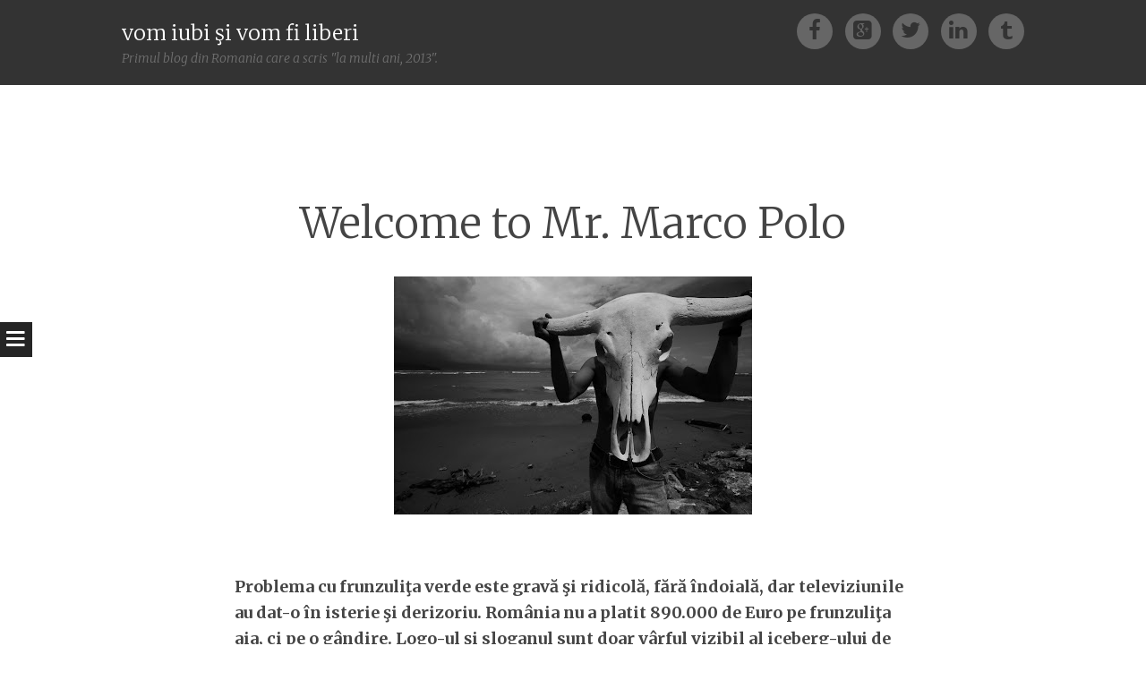

--- FILE ---
content_type: text/html; charset=UTF-8
request_url: https://bradut-florescu.blogspot.com/2010/07/welcome-mr-marco-polo.html
body_size: 27449
content:
<!DOCTYPE html>
<html dir='ltr' xmlns='http://www.w3.org/1999/xhtml' xmlns:b='http://www.google.com/2005/gml/b' xmlns:data='http://www.google.com/2005/gml/data' xmlns:expr='http://www.google.com/2005/gml/expr'>
<head>
<link href='https://www.blogger.com/static/v1/widgets/2944754296-widget_css_bundle.css' rel='stylesheet' type='text/css'/>
<meta charset='UTF-8'/>
<meta content='width=device-width' name='viewport'/>
<meta content='text/html; charset=UTF-8' http-equiv='Content-Type'/>
<meta content='blogger' name='generator'/>
<link href='https://bradut-florescu.blogspot.com/favicon.ico' rel='icon' type='image/x-icon'/>
<link href='http://bradut-florescu.blogspot.com/2010/07/welcome-mr-marco-polo.html' rel='canonical'/>
<link rel="alternate" type="application/atom+xml" title="vom iubi şi vom fi liberi - Atom" href="https://bradut-florescu.blogspot.com/feeds/posts/default" />
<link rel="alternate" type="application/rss+xml" title="vom iubi şi vom fi liberi - RSS" href="https://bradut-florescu.blogspot.com/feeds/posts/default?alt=rss" />
<link rel="service.post" type="application/atom+xml" title="vom iubi şi vom fi liberi - Atom" href="https://www.blogger.com/feeds/2946297047452920502/posts/default" />

<link rel="alternate" type="application/atom+xml" title="vom iubi şi vom fi liberi - Atom" href="https://bradut-florescu.blogspot.com/feeds/7559658082598305380/comments/default" />
<!--Can't find substitution for tag [blog.ieCssRetrofitLinks]-->
<link href='https://blogger.googleusercontent.com/img/b/R29vZ2xl/AVvXsEhyj1-eRc8r80nMUAXeZS5fPL8T51nt-E9kadjGr-KiMiHnWeQakwVRlZ8WAM_D00hscrE2dcu9qcUSb1_EIu202rReEPaq2l56nYJOiu26zmoFd23uIu0ZADDkvRRcFA5Gv7MNGYywWNJ4/s400/Speranta+Foto+Hires+2.jpg' rel='image_src'/>
<meta content='http://bradut-florescu.blogspot.com/2010/07/welcome-mr-marco-polo.html' property='og:url'/>
<meta content='Welcome to Mr. Marco Polo' property='og:title'/>
<meta content='  Problema cu frunzuliţa verde este gravă şi ridicolă, fără îndoială, dar televiziunile au dat-o în isterie şi derizoriu. România nu a plati...' property='og:description'/>
<meta content='https://blogger.googleusercontent.com/img/b/R29vZ2xl/AVvXsEhyj1-eRc8r80nMUAXeZS5fPL8T51nt-E9kadjGr-KiMiHnWeQakwVRlZ8WAM_D00hscrE2dcu9qcUSb1_EIu202rReEPaq2l56nYJOiu26zmoFd23uIu0ZADDkvRRcFA5Gv7MNGYywWNJ4/w1200-h630-p-k-no-nu/Speranta+Foto+Hires+2.jpg' property='og:image'/>
<link href='//netdna.bootstrapcdn.com/font-awesome/4.1.0/css/font-awesome.min.css' rel='stylesheet'/>
<title>Welcome to Mr. Marco Polo ~ vom iubi şi vom fi liberi</title>
<link href="//fonts.googleapis.com/css?family=Merriweather:400,300,300italic,400italic,700,700italic&amp;ver=3.8.1" id="syntax-merriweather-css" media="all" rel="stylesheet" type="text/css">
<style id='page-skin-1' type='text/css'><!--
/*
-----------------------------------------------
Template Name  : Syntax
Author         : NewBloggerThemes.com
Author URL     : http://newbloggerthemes.com/
Theme URL      : http://newbloggerthemes.com/syntax-blogger-template/
Created Date   : Wednesday, May 28, 2014
License        : This template is free for both personal and commercial use, But to satisfy the 'attribution' clause of the license, you are required to keep the footer links intact which provides due credit to its authors.
----------------------------------------------- */
body#layout ul{list-style-type:none;list-style:none}
body#layout ul li{list-style-type:none;list-style:none}
body#layout #headerbwrap {height:auto;}
body#layout .headerbwrap2 {height:auto;}
body#layout #blogtitle {min-height:120px;}
body#layout #content {}
body#layout #slider {display:none;}
body#layout #mygallery2 {display:none;}
body#layout .side-widget {display:none;}
body#layout .widget-bot {display:none;}
body#layout .sidebarrdivsearch {display:none;}
body#layout #headbox{display:none;}
body#layout #top{}
body#layout #nav2{width:90%;}
/* Variable definitions
====================
*/
/* Use this with templates/template-twocol.html */
.section, .widget {
margin:0;
padding:0;
}
/* =Reset
-------------------------------------------------------------- */
html, body, div, span, applet, object, iframe,
h1, h2, h3, h4, h5, h6, p, blockquote, pre,
a, abbr, acronym, address, big, cite, code,
del, dfn, em, font, ins, kbd, q, s, samp,
small, strike, strong, sub, sup, tt, var,
dl, dt, dd, ol, ul, li,
fieldset, form, label, legend,
table, caption, tbody, tfoot, thead, tr, th, td, th {
border: 0;
font-family: inherit;
font-size: 100%;
font-style: inherit;
font-weight: inherit;
margin: 0;
outline: 0;
padding: 0;
vertical-align: baseline;
}
html {
font-size: 62.5%;
/* Corrects text resizing oddly in IE6/7 when body font-size is set using em units http://clagnut.com/blog/348/#c790 */
overflow-y: scroll;
/* Keeps page centered in all browsers regardless of content height */
-webkit-text-size-adjust: 100%;
/* Prevents iOS text size adjust after orientation change, without disabling user zoom */
-ms-text-size-adjust: 100%;
/* www.456bereastreet.com/archive/201012/controlling_text_size_in_safari_for_ios_without_disabling_user_zoom/ */
}
*,
*:before,
*:after {
/* apply a natural box layout model to all elements; see http://www.paulirish.com/2012/box-sizing-border-box-ftw/ */
-webkit-box-sizing: border-box;
/* Not needed for modern webkit but still used by Blackberry Browser 7.0; see http://caniuse.com/#search=box-sizing */
-moz-box-sizing: border-box;
/* Still needed for Firefox 28; see http://caniuse.com/#search=box-sizing */
box-sizing: border-box;
}
body {
background: #fff;
}
article,
aside,
details,
figcaption,
figure,
footer,
header,
main,
nav,
section {
display: block;
}
ol, ul {
list-style: none;
}
table {
/* tables still need 'cellspacing="0"' in the markup */
border-collapse: separate;
border-spacing: 0;
}
caption, th, td, th {
font-weight: normal;
text-align: left;
}
blockquote:before, blockquote:after,
q:before, q:after {
content: "";
}
blockquote, q {
quotes: "" "";
}
a:focus {
outline: thin dotted;
}
a:hover,
a:active {
outline: 0;
}
a img {
border: 0;
}
/* =Rebuild
----------------------------------------------- */
* html {
font-size: 100%;
}
html {
font-size: 16px;
line-height: 1.5em;
}
body,
button,
input,
select,
textarea {
color: #404040;
font-family: Georgia, "Bitstream Charter", serif;
font-size: 16px;
font-weight: 400;
}
/* Headings */
h1, h2, h3, h4, h5, h6 {
clear: both;
}
hr {
border: 1px solid #ccc;
border-width: 0 0 1px 0;
height: 0;
margin-top: -1px;
margin-bottom: 24px;
padding-top: 24px;
}
/* Text elements */
p {
margin-bottom: 24px;
}
ul, ol {
margin: 0 0 24px 36px;
}
ul {
list-style: disc;
}
ol {
list-style: decimal;
}
li > ul,
li > ol {
margin-bottom: 0;
margin-left: 24px;
}
dt {
font-weight: 600;
}
dd {
margin: 0 24px 24px;
}
b, strong {
font-weight: 600;
}
dfn, cite, em, i {
font-style: italic;
}
blockquote {
margin: 0 24px;
}
address {
margin: 0 0 24px;
}
pre {
background: rgba(119, 119, 119, 0.5);
font-family: "Courier 10 Pitch", Courier, monospace;
font-size: 0.9375em;
line-height: 1.6em;
margin-top: -2px;
margin-bottom: 24px;
max-width: 100%;
overflow: auto;
padding: 24px;
}
code, kbd, tt, var {
font-family: Monaco, Consolas, "Andale Mono", "DejaVu Sans Mono", monospace;
font-size: 0.875em;
line-height: 1.71429em;
}
abbr, acronym {
border-bottom: 1px dotted #666;
cursor: help;
}
mark, ins {
background: #fff9c0;
text-decoration: none;
}
sup,
sub {
font-size: 75%;
height: 0;
line-height: 0;
position: relative;
vertical-align: baseline;
}
sup {
bottom: 1ex;
}
sub {
top: .5ex;
}
small {
font-size: 75%;
}
big {
font-size: 125%;
}
figure {
margin: 0;
}
table {
margin: 0 0 24px;
width: 100%;
}
th {
font-weight: bold;
}
img {
height: auto;
/* Make sure images are scaled correctly. */
max-width: 100%;
/* Adhere to container width. */
}
/* Alignment */
.alignleft {
display: inline;
float: left;
margin-right: 24px;
}
.alignright, blockquote.alignright {
display: inline;
float: right;
margin-left: 24px;
}
.aligncenter {
clear: both;
display: block;
margin: 0 auto;
}
/* Text meant only for screen readers */
.screen-reader-text {
clip: rect(1px, 1px, 1px, 1px);
position: absolute !important;
}
.screen-reader-text:hover,
.screen-reader-text:active,
.screen-reader-text:focus {
background-color: #fff;
border: 1px solid #000;
-webkit-box-shadow: rgba(0, 0, 0, 0.6) 2px 2px 10px;
-moz-box-shadow: rgba(0, 0, 0, 0.6) 2px 2px 10px;
box-shadow: rgba(0, 0, 0, 0.6) 2px 2px 10px;
clip: auto !important;
display: inline-block;
font-weight: 600;
line-height: 24px;
padding: 24px;
z-index: 100000;
position: absolute !important;
top: 24px;
left: 24px;
}
/* Clearing */
.clearnbt:before,
.clearnbt:after {
content: '';
display: table;
}
.clearnbt:after {
clear: both;
}
.entry-content:before,
.entry-content:after {
content: '';
display: table;
}
.entry-content:after {
clear: both;
}
.site-headernbt:before,
.site-headernbt:after {
content: '';
display: table;
}
.site-headernbt:after {
clear: both;
}
.site-contentnbt:before,
.site-contentnbt:after {
content: '';
display: table;
}
.site-contentnbt:after {
clear: both;
}
.site-footernbt:before,
.site-footernbt:after {
content: '';
display: table;
}
.site-footernbt:after {
clear: both;
}
/* =Forms
----------------------------------------------- */
button,
input,
select,
textarea {
margin: 0;
/* Addresses margins set differently in IE6/7, F3/4, S5, Chrome */
vertical-align: baseline;
/* Improves appearance and consistency in all browsers */
*vertical-align: middle;
/* Improves appearance and consistency in all browsers */
}
button,
input[type="button"],
input[type="reset"],
input[type="submit"] {
border: 1px solid #ccc;
border-color: #ccc #ccc #bbb #ccc;
border-radius: 3px;
background: #e6e6e6;
box-shadow: inset 0 1px 0 rgba(255, 255, 255, 0.5), inset 0 15px 17px rgba(255, 255, 255, 0.5), inset 0 -5px 12px rgba(0, 0, 0, 0.05);
color: rgba(0, 0, 0, 0.8);
cursor: pointer;
/* Improves usability and consistency of cursor style between image-type 'input' and others */
-webkit-appearance: button;
/* Corrects inability to style clickable 'input' types in iOS */
text-shadow: 0 1px 0 rgba(255, 255, 255, 0.8);
}
button:hover,
input[type="button"]:hover,
input[type="reset"]:hover,
input[type="submit"]:hover {
border-color: #ccc #bbb #aaa #bbb;
box-shadow: inset 0 1px 0 rgba(255, 255, 255, 0.8), inset 0 15px 17px rgba(255, 255, 255, 0.8), inset 0 -5px 12px rgba(0, 0, 0, 0.02);
}
button:focus,
input[type="button"]:focus,
input[type="reset"]:focus,
input[type="submit"]:focus,
button:active,
input[type="button"]:active,
input[type="reset"]:active,
input[type="submit"]:active {
border-color: #aaa #bbb #bbb #bbb;
box-shadow: inset 0 -1px 0 rgba(255, 255, 255, 0.5), inset 0 2px 5px rgba(0, 0, 0, 0.15);
}
input[type="checkbox"],
input[type="radio"] {
padding: 0;
/* Addresses excess padding in IE8/9 */
}
input[type="search"] {
-webkit-appearance: textfield;
/* Addresses appearance set to searchfield in S5, Chrome */
-webkit-box-sizing: content-box;
/* Addresses box sizing set to border-box in S5, Chrome (include -moz to future-proof) */
-moz-box-sizing: content-box;
box-sizing: content-box;
}
input[type="search"]::-webkit-search-decoration {
/* Corrects inner padding displayed oddly in S5, Chrome on OSX */
-webkit-appearance: none;
}
button::-moz-focus-inner,
input::-moz-focus-inner {
/* Corrects inner padding and border displayed oddly in FF3/4 www.sitepen.com/blog/2008/05/14/the-devils-in-the-details-fixing-dojos-toolbar-buttons/ */
border: 0;
padding: 0;
}
input[type="text"],
input[type="email"],
input[type="url"],
input[type="password"],
input[type="search"],
textarea {
color: #666;
border: 1px solid #ccc;
border-radius: 3px;
}
input[type="text"]:focus,
input[type="email"]:focus,
input[type="url"]:focus,
input[type="password"]:focus,
input[type="search"]:focus,
textarea:focus {
color: #111;
}
input[type="text"],
input[type="email"],
input[type="url"],
input[type="password"],
input[type="search"] {
padding: 3px;
}
textarea {
overflow: auto;
/* Removes default vertical scrollbar in IE6/7/8/9 */
padding-left: 3px;
vertical-align: top;
/* Improves readability and alignment in all browsers */
width: 98%;
}
* html {
font-size: 112.5%;
}
html {
font-size: 18px;
line-height: 1.65em;
}
/* =Fonts */
/* =Global */
body,
button,
input,
select,
textarea {
color: #444444;
font-family: Merriweather, Georgia, "Times New Roman", serif;
font-size: 18px;
font-weight: 300;
line-height: 29.7px;
}
/* Alignment */
.alignleft {
display: inline;
float: left;
margin: 14.85px 29.7px 14.85px 0;
}
img.alignleft,
.wp-caption.alignleft {
margin-left: -125.49999px;
}
@media screen and (max-width: 1020px) {
img.alignleft,
.wp-caption.alignleft {
margin-left: 0;
}
}
.alignright, blockquote.alignright {
display: inline;
float: right;
margin: 14.85px 0 14.85px 29.7px;
}
img.alignright,
.wp-caption.alignright {
margin-right: -125.49999px;
}
@media screen and (max-width: 1020px) {
img.alignright,
.wp-caption.alignright {
margin-right: 0;
}
}
.aligncenter {
clear: both;
display: block;
margin: 29.7px auto;
}
/* Genericons */
.genericon, #toggle-nav, .comments-link:before, .post-date:before, .tags-links:before, .byline:before, .hentry .edit-link:before, .bypostauthor > .comment-body .comment-author:first-of-type .avatar-wrapper:before, .social-links {
-webkit-font-smoothing: antialiased;
/*font-family: "Genericons";*/
font-family: FontAwesome;
font-size: 1.33333em;
line-height: 1.2375em;
font-style: normal;
font-weight: normal;
line-height: 1;
text-decoration: none;
vertical-align: baseline;
}
/* Transitions */
/* Headings */
h1 {
line-height: 0.63191em;
font-size: 47px;
margin: 29.7px 0;
}
h2 {
line-height: 1.02414em;
font-size: 29px;
margin: 29.7px 0;
}
h3 {
line-height: 1.2913em;
font-size: 23px;
margin: 29.7px 0;
}
h4 {
line-height: 1.65em;
font-size: 18px;
margin: 29.7px 0;
}
h5 {
line-height: 1.65em;
font-size: 18px;
margin: 29.7px 0;
}
h6 {
line-height: 2.12143em;
font-size: 14px;
margin: 29.7px 0;
}
h5 {
font-style: italic;
}
h6 {
text-transform: uppercase;
}
hr {
background-color: #777777;
height: 1px;
margin-bottom: 28.7px;
padding: 0;
}
/* Text elements */
p {
margin-bottom: 29.7px;
}
ul {
margin: 0 0 29.7px 29.7px;
list-style: disc;
}
ul ul {
list-style: square;
}
ul ul ul {
list-style: circle;
}
ol {
margin: 0 0 29.7px 29.7px;
list-style: decimal;
}
ol ol {
list-style: lower-alpha;
}
ol ol ol {
list-style: lower-roman;
}
li > ul,
li > ol {
margin-bottom: 0;
margin-left: 29.7px;
}
dt {
font-weight: 400;
}
dd {
margin: 14.85px 0 14.85px 29.7px;
}
b, strong {
font-weight: bold;
}
dfn, cite, em, i {
font-style: italic;
}
blockquote {
border-left: 1px solid #777777;
font-style: italic;
margin-bottom: 29.7px;
padding: 0 0 0 29.7px;
}
blockquote blockquote {
padding-right: 0;
}
blockquote.alignleft, blockquote.alignright, blockquote.aligncenter {
border-left: 0;
border-top: 5px solid #777777;
border-bottom: 5px solid #777777;
color: #666666;
font-size: 1.27778em;
line-height: 1.2913em;
line-height: 1.61413em;
margin-left: -125.49999px;
padding: 24.7px 29.7px;
width: 33.333%;
}
@media screen and (max-width: 1020px) {
blockquote.alignleft, blockquote.alignright, blockquote.aligncenter {
margin-left: 0;
}
}
@media screen and (max-width: 800px) {
blockquote.alignleft, blockquote.alignright, blockquote.aligncenter {
clear: both;
float: none;
display: block;
margin-left: auto;
margin-right: auto;
width: 90%;
}
}
blockquote.alignleft p, blockquote.alignright p, blockquote.aligncenter p {
margin-bottom: 0;
}
blockquote.alignright {
margin-left: 29.7px;
margin-right: -125.49999px;
}
@media screen and (max-width: 1020px) {
blockquote.alignright {
margin-right: 0;
}
}
@media screen and (max-width: 800px) {
blockquote.alignright {
float: none;
display: block;
margin-left: auto;
margin-right: auto;
width: 90%;
}
}
blockquote.aligncenter {
margin: 0 auto 29.7px;
width: 90%;
}
blockquote cite {
display: block;
text-align: right;
width: 100%;
}
blockquote cite:before {
content: "\007E";
margin-right: 7.425px;
}
button,
input[type="button"],
input[type="reset"],
input[type="submit"] {
-webkit-box-sizing: border-box;
-moz-box-sizing: border-box;
box-sizing: border-box;
font-size: 0.77778em;
line-height: 2.12143em;
-webkit-box-shadow: none;
-moz-box-shadow: none;
box-shadow: none;
-webkit-transition: all 0.3s ease-in-out;
-moz-transition: all 0.3s ease-in-out;
-o-transition: all 0.3s ease-in-out;
transition: all 0.3s ease-in-out;
background-color: #444444;
border: 0;
border-radius: 0;
color: white;
padding-left: 29.7px;
padding-right: 29.7px;
text-shadow: none;
}
button:hover,
input[type="button"]:hover,
input[type="reset"]:hover,
input[type="submit"]:hover {
-webkit-box-shadow: none;
-moz-box-shadow: none;
box-shadow: none;
-webkit-transition: all 0.3s ease-in-out;
-moz-transition: all 0.3s ease-in-out;
-o-transition: all 0.3s ease-in-out;
transition: all 0.3s ease-in-out;
background-color: #333333;
color: rgba(255, 255, 255, 0.7);
}
@media screen and (max-width: 800px) {
button,
input[type="button"],
input[type="reset"],
input[type="submit"] {
font-size: 1em;
line-height: 1.65em;
padding: 14.85px;
width: 100%;
}
}
input[type="text"],
input[type="email"],
input[type="url"],
input[type="password"],
input[type="search"] {
-webkit-box-sizing: border-box;
-moz-box-sizing: border-box;
box-sizing: border-box;
max-width: 100%;
}
@media screen and (max-width: 800px) {
input[type="text"],
input[type="email"],
input[type="url"],
input[type="password"],
input[type="search"] {
padding: 14.85px;
width: 100%;
}
}
address {
font-style: italic;
margin-bottom: 29.7px;
}
pre {
background: rgba(0, 0, 0, 0.03);
font-family: "Courier 10 Pitch", Courier, monospace;
font-size: 0.94444em;
line-height: 1.74706em;
margin-bottom: 29.7px;
padding: 29.7px;
overflow: auto;
max-width: 100%;
}
code, kbd, tt, var {
font: 15px Monaco, Consolas, "Andale Mono", "DejaVu Sans Mono", monospace;
font-size: 0.94444em;
line-height: 1.74706em;
}
abbr, acronym {
border-bottom: 1px dotted #666666;
cursor: help;
margin-bottom: 28.7px;
}
mark, ins {
background: fff9c0;
text-decoration: none;
}
sup,
sub {
font-size: 0.75em;
line-height: 2.2em;
height: 0;
line-height: 0;
position: relative;
vertical-align: baseline;
}
sup {
bottom: 1ex;
}
sub {
top: 0.5ex;
}
small {
font-size: 0.75em;
line-height: 2.2em;
}
big {
font-size: 1.25em;
line-height: 1.32em;
}
figure {
margin: 0;
}
table {
margin-bottom: 29.7px;
width: 100%;
}
td, th {
border-bottom: 1px solid #eeeeee;
border-collapse: collapse;
padding: 7.425px 3px 6.425px;
}
th {
font-weight: 400;
}
img {
height: auto;
max-width: 100%;
}
/* Links */
a {
color: #444444;
}
a:visited {
color: #444444;
}
a:hover, a:focus, a:active {
color: #666666;
}
/* Show or hide a11y text */
/* Clearing */
/* =Layout */
.site-headernbt {
background: #333333;
margin: 0;
position: relative;
width: 100%;
z-index: 100;
}
.site-headernbt img {
display: block;
margin: 0 auto;
}
.site-header-wrapper {
margin: 0 auto;
max-width: 1008px;
}
.site-mainnbt {
margin: 59.4px 0 0;
padding: 0;
position: relative;
}
.content-areanbt {
margin: 0 auto;
max-width: 829.00001px;
padding: 36px 36px 0;
}
.widget-areanbt {
clear: both;
margin: 0 auto 29.7px;
max-width: 829.00001px;
padding: 0 36px;
}
.site-footernbt {
clear: both;
color: #999999;
font-size: 0.77778em;
line-height: 2.12143em;
font-style: italic;
margin: 29.7px auto;
text-align: center;
width: 100%;
}
.site-footernbt a {
color: #999999;
text-decoration: none;
}
.site-infonbt {
padding: 0 29.7px;
}
/* =Header */
.site-brandingnbt {
float: left;
margin: 14.85px 0;
max-width: 66%;
}
.site-titlenbt {
font-size: 1.27778em;
line-height: 1.2913em;
margin: 7.425px 0 0 0;
}
.site-titlenbt a {
color: white;
padding: 0;
text-decoration: none;
}
@media screen and (max-width: 1072px) {
.site-titlenbt {
margin-left: 29.7px;
}
}
@media screen and (max-width: 800px) {
.site-titlenbt {
margin: 29.7px auto 0;
width: 100%;
}
}
.site-descriptionnbt {
color: rgba(255, 255, 255, 0.3);
font-size: 0.77778em;
line-height: 2.12143em;
font-style: italic;
margin: 0;
}
/* =Menu */
#toggle-nav {
cursor: pointer;
-webkit-transition: all 0.5s ease-in-out;
-moz-transition: all 0.5s ease-in-out;
-o-transition: all 0.5s ease-in-out;
transition: all 0.5s ease-in-out;
position: relative;
text-align: center;
width: 100%;
height: 0;
z-index: 98;
}
#toggle-nav:before {
background: #252525;
color: white;
content: "\f0c9";
display: block;
padding: 7.425px;
position: fixed;
top: 50%;
-webkit-transition: all 0.5s ease-in-out;
-moz-transition: all 0.5s ease-in-out;
-o-transition: all 0.5s ease-in-out;
transition: all 0.5s ease-in-out;
left: 0;
}
@media screen and (max-width: 800px) {
#toggle-nav:before {
position: absolute;
top: -29.7px;
left: 0;
width: 100%;
}
}
.navigation-mainnbt {
background: #252525;
color: white;
display: block;
-webkit-transition: all 0.5s ease-in-out;
-moz-transition: all 0.5s ease-in-out;
-o-transition: all 0.5s ease-in-out;
transition: all 0.5s ease-in-out;
font-size: 0.77778em;
line-height: 2.12143em;
overflow-y: scroll;
position: fixed;
top: 0;
left: -260px;
text-transform: uppercase;
width: 260px;
height: 100%;
word-break: break-word;
z-index: 99;
}
.navigation-mainnbt ul {
list-style: none;
margin: 0;
padding: 0;
}
.navigation-mainnbt ul ul a {
padding-left: 29.7px;
}
.navigation-mainnbt ul ul ul a {
padding-left: 59.4px;
}
.navigation-mainnbt ul li:hover > ul {
display: block;
}
.navigation-mainnbt li {
display: block;
position: relative;
}
.navigation-mainnbt li.current_page_item > a, .navigation-mainnbt li.current-menu-item > a {
background-color: #333333;
color: rgba(255, 255, 255, 0.7);
}
.navigation-mainnbt a {
border-top: 1px solid #333333;
color: white;
display: block;
letter-spacing: 1px;
padding: 14.85px;
text-decoration: none;
}
.navigation-mainnbt a:hover {
background-color: #333333;
color: rgba(255, 255, 255, 0.7);
}
.navigation-mainnbt ul:first-child > li:first-child > a {
border-top: 0;
}
.navigation-mainnbt::-webkit-scrollbar {
width: 10px;
}
.navigation-mainnbt::-webkit-scrollbar-thumb {
background: #333333;
}
@media screen and (max-width: 800px) {
.navigation-mainnbt {
left: -100%;
position: absolute;
width: 100%;
height: auto;
z-index: 97;
}
.navigation-mainnbt ul {
margin-top: 0 !important;
}
}
.show-nav .navigation-mainnbt {
left: 0;
-webkit-transition: all 0.5s ease-in-out;
-moz-transition: all 0.5s ease-in-out;
-o-transition: all 0.5s ease-in-out;
transition: all 0.5s ease-in-out;
}
.show-nav #toggle-nav:before {
left: 260px;
-webkit-transition: all 0.5s ease-in-out;
-moz-transition: all 0.5s ease-in-out;
-o-transition: all 0.5s ease-in-out;
transition: all 0.5s ease-in-out;
}
@media screen and (max-width: 800px) {
.show-nav #toggle-nav:before {
left: auto;
}
}
.secondary-navigation {
margin: 0 0 29.7px;
text-align: center;
}
.secondary-navigation ul {
list-style: none;
margin: 0 29.7px;
padding: 0;
}
.secondary-navigation li {
display: inline-block;
list-style: none;
margin: 0 7.425px 0 0;
}
.secondary-navigation li:after {
content: "\f069";
font-family: FontAwesome;
margin: 0 0 0 9.9px;
}
.secondary-navigation li:last-of-type:after {
display: none;
}
.secondary-navigation a {
color: #444444;
}
.hentry {
background-color: white;
position: relative;
z-index: 1;
}
.hentry.has-thumbnail {
margin: -178.2px 0 0 0;
padding: 29.7px;
}
@media screen and (max-width: 1014px) {
.hentry.has-thumbnail {
margin-top: 0;
padding: 0;
}
}
.hentry:after {
background-image: url("https://blogger.googleusercontent.com/img/b/R29vZ2xl/AVvXsEg4a4O0FYgzc8b-InUItnmIxqKYs3M46gbX1VCi7UAiX-yNYrv8vYfJJ-tw8AMsJRh0ARADNHcTqX7yLoVDN-m_tZvqBAjuNbNpPO9SB3cedpFHdB3TWDwS0Qg1JKSRlg393qrHc9B7syg/s0/divider.png");
background-position: center top;
background-repeat: no-repeat;
background-size: auto 23px;
clear: both;
content: "";
display: block;
margin: 40.4px 0;
width: 100%;
height: 29.7px;
}
.byline {
}
.single .byline,
.group-blog .byline {
display: inline;
}
.entry-content,
.entry-summary {
margin-bottom: 29.7px;
margin-top: 29.7px;
}
a.nbtmore-link {
color: #999999;
font-style: italic;
text-decoration: none;
}
.entry-title {
font-size: 2.61111em;
line-height: 1.26383em;
text-align: center;
}
.entry-title a {
text-decoration: none;
}
@media screen and (max-width: 800px) {
.entry-title {
font-size: 1.83333em;
line-height: 1.8em;
}
}
.entry-meta, .entry-meta a {
color: #999999;
font-size: 0.77778em;
line-height: 2.12143em;
}
.entry-meta a {
font-size: inherit;
}
.comments-link,
.post-date,
.tags-links,
.byline,
.hentry .edit-link {
margin-right: 24.55px;
}
.comments-link a,
.post-date a,
.tags-links a,
.byline a,
.hentry .edit-link a {
text-decoration: none;
}
.comments-link:before,
.post-date:before,
.tags-links:before,
.byline:before,
.hentry .edit-link:before {
margin-right: 8px;
vertical-align: text-bottom;
}
@media screen and (max-width: 800px) {
.comments-link,
.post-date,
.tags-links,
.byline,
.hentry .edit-link {
clear: both;
display: block;
float: none;
margin: 0;
width: 100%;
}
}
.comments-link:before {
content: "\f075";
font-size: 1.77778em;
line-height: 1.85625em;
line-height: 0.92813em;
}
.post-date:before {
content: "\f073";
font-size: 1.77778em;
line-height: 1.85625em;
line-height: 0.92813em;
}
.tags-links:before {
content: "\f02b";
font-size: 1.77778em;
line-height: 1.85625em;
line-height: 0.92813em;
}
.byline:before {
content: "\f007";
font-size: 1.77778em;
line-height: 1.85625em;
line-height: 0.92813em;
}
.entry-thumbnail {
margin-left: -125.49999px;
margin-bottom: 29.7px;
position: relative;
}
.entry-thumbnail img {
max-width: 1008px;
}
@media screen and (max-width: 1020px) {
.entry-thumbnail img {
max-width: 100%;
}
}
@media screen and (max-width: 1020px) {
.entry-thumbnail {
margin: 0 auto 29.7px;
}
}
.sep {
margin: 0 7.425px;
}
/* Search */
.search-results .page .sep:first-of-type {
display: none;
}
/* Make sure embeds and iframes fit their containers */
embed,
iframe,
object {
max-width: 100%;
}
/* =Navigation */
.site-contentnbt [class*="navigation"] {
font-style: italic;
margin-bottom: 29.7px;
overflow: hidden;
}
[class*="navigation"] a {
text-decoration: none;
}
[class*="navigation"] .nav-previous {
float: left;
width: 50%;
}
[class*="navigation"] .nav-next {
float: right;
text-align: right;
width: 50%;
}
/* =Widgets */
.widget-areanbt .sidebar-1 {
float: left;
margin: 20px 5% 59.4px 0;
width: 30%;
}
.widget-areanbt .sidebar-2 {
float: left;
margin: 20px 5% 59.4px 0;
width: 30%;
}
.widget-areanbt .sidebar-3 {
float: left;
margin: 20px 5% 59.4px 0;
width: 30%;
}
.widget-areanbt .sidebar-3 {
margin-right: 0;
}
.widget-areanbt .widget {
font-size: 0.77778em;
line-height: 2.12143em;
margin-bottom: 15.7px;
overflow: hidden;
}
.widget select {
margin-left: 1px;
max-width: 100%;
}
.widget-areanbt .widget-title {
font-size: 1.27778em;
line-height: 1.2913em;
font-style: italic;
margin: 14.85px 0;
}
.widget-areanbt .widget h2, .widget-areanbt .widget h3 {
font-size: 1.27778em;
line-height: 1.2913em;
font-style: italic;
margin: 14.85px 0;
}
.widget_search input[type="submit"] {
display: none;
}
@media screen and (max-width: 800px) {
.widget_search input[type="submit"] {
font-size: 1.27778em;
line-height: 1.2913em;
display: block;
width: 100%;
}
}
/* =Social Links */
.social-links {
float: right;
margin: 14.85px 0;
text-align: right;
}
.social-links a {
text-decoration: none;
}
.social-links a:before {
background: rgba(255, 255, 255, 0.25);
border-radius: 50%;
color: #333333;
display: inline-block;
margin-right: 7.425px;
padding: 7.425px;
text-align: center;
-webkit-transition: all 0.1s ease-in-out;
-moz-transition: all 0.1s ease-in-out;
-o-transition: all 0.1s ease-in-out;
transition: all 0.1s ease-in-out;
width:40px;
height:40px;
}
.social-links a:hover {
text-decoration: none;
}
.social-links a:hover:before {
background: white;
text-decoration: none;
-webkit-transition: all 0.1s ease-in-out;
-moz-transition: all 0.1s ease-in-out;
-o-transition: all 0.1s ease-in-out;
transition: all 0.1s ease-in-out;
}
.social-links a:last-of-type:before {
margin-right: 0;
}
@media screen and (max-width: 1072px) {
.social-links {
margin-right: 29.7px;
}
}
@media screen and (max-width: 800px) {
.social-links {
float: none;
margin: 0 auto 29.7px;
text-align: center;
}
}
.facebook-link:before {
content: "\f09a";
}
.linkedin-link:before {
content: "\f0e1";
}
.twitter-link:before {
content: "\f099";
}
.tumblr-link:before {
content: "\f173";
}
.google-link:before {
content: "\f0d4";
}
.path-link:before {
content: "\f219";
}
/* =Responsive */
@media screen and (max-width: 800px) {
body {
font-size: 0.88889em;
line-height: 1.85625em;
}
.widget-areanbt .sidebar-1,
.widget-areanbt .sidebar-2,
.widget-areanbt .sidebar-3,
.not-found .widget,
.site-brandingnbt,
.site-headernbt,
.site-contentnbt,
.widget-areanbt {
clear: both;
float: none;
max-width: 100%;
position: relative;
width: 100%;
}
.widget-areanbt {
padding: 0 29.7px;
}
.site-mainnbt {
margin-top: 29.7px;
}
.site-brandingnbt {
margin: 29.7px auto;
padding: 0 29.7px;
text-align: center;
}
.widget-areanbt .sidebar-1,
.widget-areanbt .sidebar-2,
.widget-areanbt .sidebar-3 {
margin-right: 0;
}
}
h2.date-header {
margin: 10px 0px;
display: none;
}
.main .widget {
margin: 0 0 5px;
padding: 0 0 2px;
}
.main .Blog {
border-bottom-width: 0;
}
#header .description {
}
/* Comments----------------------------------------------- */
#comments {
padding:10px;
margin-bottom:20px;
}
#comments h4 {
font-size:22px;
margin-bottom:10px;
}
.deleted-comment {
font-style: italic;
color: gray;
}
#blog-pager-newer-link {
float: left;
}
#blog-pager-older-link {
float: right;
}
#blog-pager {
text-align: center;
padding:5px;
}
.feed-links {
clear: both;
}
.comment-form {
}
#navbar-iframe {
height: 0;
visibility: hidden;
display: none;
}
.PopularPosts .widget-content ul li {
padding:6px 0px;
}
.reaction-buttons table{
border:none;
margin-bottom:5px;
}
.reaction-buttons table, .reaction-buttons td{
border:none !important;
}
.pbtthumbimg {
float:left;
margin:0px 10px 5px 5px;
padding:4px;
border:0px solid #eee;
background:#fff;
width:220px;
height:auto;
}

--></style>
<script src='https://ajax.googleapis.com/ajax/libs/jquery/1.11.0/jquery.min.js' type='text/javascript'></script>
<script type='text/javascript'>
//<![CDATA[

/*! jQuery Migrate v1.2.1 | (c) 2005, 2013 jQuery Foundation, Inc. and other contributors | jquery.org/license */
jQuery.migrateMute===void 0&&(jQuery.migrateMute=!0),function(e,t,n){function r(n){var r=t.console;i[n]||(i[n]=!0,e.migrateWarnings.push(n),r&&r.warn&&!e.migrateMute&&(r.warn("JQMIGRATE: "+n),e.migrateTrace&&r.trace&&r.trace()))}function a(t,a,i,o){if(Object.defineProperty)try{return Object.defineProperty(t,a,{configurable:!0,enumerable:!0,get:function(){return r(o),i},set:function(e){r(o),i=e}}),n}catch(s){}e._definePropertyBroken=!0,t[a]=i}var i={};e.migrateWarnings=[],!e.migrateMute&&t.console&&t.console.log&&t.console.log("JQMIGRATE: Logging is active"),e.migrateTrace===n&&(e.migrateTrace=!0),e.migrateReset=function(){i={},e.migrateWarnings.length=0},"BackCompat"===document.compatMode&&r("jQuery is not compatible with Quirks Mode");var o=e("<input/>",{size:1}).attr("size")&&e.attrFn,s=e.attr,u=e.attrHooks.value&&e.attrHooks.value.get||function(){return null},c=e.attrHooks.value&&e.attrHooks.value.set||function(){return n},l=/^(?:input|button)$/i,d=/^[238]$/,p=/^(?:autofocus|autoplay|async|checked|controls|defer|disabled|hidden|loop|multiple|open|readonly|required|scoped|selected)$/i,f=/^(?:checked|selected)$/i;a(e,"attrFn",o||{},"jQuery.attrFn is deprecated"),e.attr=function(t,a,i,u){var c=a.toLowerCase(),g=t&&t.nodeType;return u&&(4>s.length&&r("jQuery.fn.attr( props, pass ) is deprecated"),t&&!d.test(g)&&(o?a in o:e.isFunction(e.fn[a])))?e(t)[a](i):("type"===a&&i!==n&&l.test(t.nodeName)&&t.parentNode&&r("Can't change the 'type' of an input or button in IE 6/7/8"),!e.attrHooks[c]&&p.test(c)&&(e.attrHooks[c]={get:function(t,r){var a,i=e.prop(t,r);return i===!0||"boolean"!=typeof i&&(a=t.getAttributeNode(r))&&a.nodeValue!==!1?r.toLowerCase():n},set:function(t,n,r){var a;return n===!1?e.removeAttr(t,r):(a=e.propFix[r]||r,a in t&&(t[a]=!0),t.setAttribute(r,r.toLowerCase())),r}},f.test(c)&&r("jQuery.fn.attr('"+c+"') may use property instead of attribute")),s.call(e,t,a,i))},e.attrHooks.value={get:function(e,t){var n=(e.nodeName||"").toLowerCase();return"button"===n?u.apply(this,arguments):("input"!==n&&"option"!==n&&r("jQuery.fn.attr('value') no longer gets properties"),t in e?e.value:null)},set:function(e,t){var a=(e.nodeName||"").toLowerCase();return"button"===a?c.apply(this,arguments):("input"!==a&&"option"!==a&&r("jQuery.fn.attr('value', val) no longer sets properties"),e.value=t,n)}};var g,h,v=e.fn.init,m=e.parseJSON,y=/^([^<]*)(<[\w\W]+>)([^>]*)$/;e.fn.init=function(t,n,a){var i;return t&&"string"==typeof t&&!e.isPlainObject(n)&&(i=y.exec(e.trim(t)))&&i[0]&&("<"!==t.charAt(0)&&r("$(html) HTML strings must start with '<' character"),i[3]&&r("$(html) HTML text after last tag is ignored"),"#"===i[0].charAt(0)&&(r("HTML string cannot start with a '#' character"),e.error("JQMIGRATE: Invalid selector string (XSS)")),n&&n.context&&(n=n.context),e.parseHTML)?v.call(this,e.parseHTML(i[2],n,!0),n,a):v.apply(this,arguments)},e.fn.init.prototype=e.fn,e.parseJSON=function(e){return e||null===e?m.apply(this,arguments):(r("jQuery.parseJSON requires a valid JSON string"),null)},e.uaMatch=function(e){e=e.toLowerCase();var t=/(chrome)[ \/]([\w.]+)/.exec(e)||/(webkit)[ \/]([\w.]+)/.exec(e)||/(opera)(?:.*version|)[ \/]([\w.]+)/.exec(e)||/(msie) ([\w.]+)/.exec(e)||0>e.indexOf("compatible")&&/(mozilla)(?:.*? rv:([\w.]+)|)/.exec(e)||[];return{browser:t[1]||"",version:t[2]||"0"}},e.browser||(g=e.uaMatch(navigator.userAgent),h={},g.browser&&(h[g.browser]=!0,h.version=g.version),h.chrome?h.webkit=!0:h.webkit&&(h.safari=!0),e.browser=h),a(e,"browser",e.browser,"jQuery.browser is deprecated"),e.sub=function(){function t(e,n){return new t.fn.init(e,n)}e.extend(!0,t,this),t.superclass=this,t.fn=t.prototype=this(),t.fn.constructor=t,t.sub=this.sub,t.fn.init=function(r,a){return a&&a instanceof e&&!(a instanceof t)&&(a=t(a)),e.fn.init.call(this,r,a,n)},t.fn.init.prototype=t.fn;var n=t(document);return r("jQuery.sub() is deprecated"),t},e.ajaxSetup({converters:{"text json":e.parseJSON}});var b=e.fn.data;e.fn.data=function(t){var a,i,o=this[0];return!o||"events"!==t||1!==arguments.length||(a=e.data(o,t),i=e._data(o,t),a!==n&&a!==i||i===n)?b.apply(this,arguments):(r("Use of jQuery.fn.data('events') is deprecated"),i)};var j=/\/(java|ecma)script/i,w=e.fn.andSelf||e.fn.addBack;e.fn.andSelf=function(){return r("jQuery.fn.andSelf() replaced by jQuery.fn.addBack()"),w.apply(this,arguments)},e.clean||(e.clean=function(t,a,i,o){a=a||document,a=!a.nodeType&&a[0]||a,a=a.ownerDocument||a,r("jQuery.clean() is deprecated");var s,u,c,l,d=[];if(e.merge(d,e.buildFragment(t,a).childNodes),i)for(c=function(e){return!e.type||j.test(e.type)?o?o.push(e.parentNode?e.parentNode.removeChild(e):e):i.appendChild(e):n},s=0;null!=(u=d[s]);s++)e.nodeName(u,"script")&&c(u)||(i.appendChild(u),u.getElementsByTagName!==n&&(l=e.grep(e.merge([],u.getElementsByTagName("script")),c),d.splice.apply(d,[s+1,0].concat(l)),s+=l.length));return d});var Q=e.event.add,x=e.event.remove,k=e.event.trigger,N=e.fn.toggle,T=e.fn.live,M=e.fn.die,S="ajaxStart|ajaxStop|ajaxSend|ajaxComplete|ajaxError|ajaxSuccess",C=RegExp("\\b(?:"+S+")\\b"),H=/(?:^|\s)hover(\.\S+|)\b/,A=function(t){return"string"!=typeof t||e.event.special.hover?t:(H.test(t)&&r("'hover' pseudo-event is deprecated, use 'mouseenter mouseleave'"),t&&t.replace(H,"mouseenter$1 mouseleave$1"))};e.event.props&&"attrChange"!==e.event.props[0]&&e.event.props.unshift("attrChange","attrName","relatedNode","srcElement"),e.event.dispatch&&a(e.event,"handle",e.event.dispatch,"jQuery.event.handle is undocumented and deprecated"),e.event.add=function(e,t,n,a,i){e!==document&&C.test(t)&&r("AJAX events should be attached to document: "+t),Q.call(this,e,A(t||""),n,a,i)},e.event.remove=function(e,t,n,r,a){x.call(this,e,A(t)||"",n,r,a)},e.fn.error=function(){var e=Array.prototype.slice.call(arguments,0);return r("jQuery.fn.error() is deprecated"),e.splice(0,0,"error"),arguments.length?this.bind.apply(this,e):(this.triggerHandler.apply(this,e),this)},e.fn.toggle=function(t,n){if(!e.isFunction(t)||!e.isFunction(n))return N.apply(this,arguments);r("jQuery.fn.toggle(handler, handler...) is deprecated");var a=arguments,i=t.guid||e.guid++,o=0,s=function(n){var r=(e._data(this,"lastToggle"+t.guid)||0)%o;return e._data(this,"lastToggle"+t.guid,r+1),n.preventDefault(),a[r].apply(this,arguments)||!1};for(s.guid=i;a.length>o;)a[o++].guid=i;return this.click(s)},e.fn.live=function(t,n,a){return r("jQuery.fn.live() is deprecated"),T?T.apply(this,arguments):(e(this.context).on(t,this.selector,n,a),this)},e.fn.die=function(t,n){return r("jQuery.fn.die() is deprecated"),M?M.apply(this,arguments):(e(this.context).off(t,this.selector||"**",n),this)},e.event.trigger=function(e,t,n,a){return n||C.test(e)||r("Global events are undocumented and deprecated"),k.call(this,e,t,n||document,a)},e.each(S.split("|"),function(t,n){e.event.special[n]={setup:function(){var t=this;return t!==document&&(e.event.add(document,n+"."+e.guid,function(){e.event.trigger(n,null,t,!0)}),e._data(this,n,e.guid++)),!1},teardown:function(){return this!==document&&e.event.remove(document,n+"."+e._data(this,n)),!1}}})}(jQuery,window);

//]]>
</script>
<script type='text/javascript'>
//<![CDATA[

function showrecentcomments(json){for(var i=0;i<a_rc;i++){var b_rc=json.feed.entry[i];var c_rc;if(i==json.feed.entry.length)break;for(var k=0;k<b_rc.link.length;k++){if(b_rc.link[k].rel=='alternate'){c_rc=b_rc.link[k].href;break;}}c_rc=c_rc.replace("#","#comment-");var d_rc=c_rc.split("#");d_rc=d_rc[0];var e_rc=d_rc.split("/");e_rc=e_rc[5];e_rc=e_rc.split(".html");e_rc=e_rc[0];var f_rc=e_rc.replace(/-/g," ");f_rc=f_rc.link(d_rc);var g_rc=b_rc.published.$t;var h_rc=g_rc.substring(0,4);var i_rc=g_rc.substring(5,7);var j_rc=g_rc.substring(8,10);var k_rc=new Array();k_rc[1]="Jan";k_rc[2]="Feb";k_rc[3]="Mar";k_rc[4]="Apr";k_rc[5]="May";k_rc[6]="Jun";k_rc[7]="Jul";k_rc[8]="Aug";k_rc[9]="Sep";k_rc[10]="Oct";k_rc[11]="Nov";k_rc[12]="Dec";if("content" in b_rc){var l_rc=b_rc.content.$t;}else if("summary" in b_rc){var l_rc=b_rc.summary.$t;}else var l_rc="";var re=/<\S[^>]*>/g;l_rc=l_rc.replace(re,"");if(m_rc==true)document.write('On '+k_rc[parseInt(i_rc,10)]+' '+j_rc+' ');document.write('<a href="'+c_rc+'">'+b_rc.author[0].name.$t+'</a> commented');if(n_rc==true)document.write(' on '+f_rc);document.write(': ');if(l_rc.length<o_rc){document.write('<i>&#8220;');document.write(l_rc);document.write('&#8221;</i><br/><br/>');}else{document.write('<i>&#8220;');l_rc=l_rc.substring(0,o_rc);var p_rc=l_rc.lastIndexOf(" ");l_rc=l_rc.substring(0,p_rc);document.write(l_rc+'&hellip;&#8221;</i>');document.write('<br/><br/>');}}}

function rp(json){document.write('<ul>');for(var i=0;i<numposts;i++){document.write('<li>');var entry=json.feed.entry[i];var posttitle=entry.title.$t;var posturl;if(i==json.feed.entry.length)break;for(var k=0;k<entry.link.length;k++){if(entry.link[k].rel=='alternate'){posturl=entry.link[k].href;break}}posttitle=posttitle.link(posturl);var readmorelink="(more)";readmorelink=readmorelink.link(posturl);var postdate=entry.published.$t;var cdyear=postdate.substring(0,4);var cdmonth=postdate.substring(5,7);var cdday=postdate.substring(8,10);var monthnames=new Array();monthnames[1]="Jan";monthnames[2]="Feb";monthnames[3]="Mar";monthnames[4]="Apr";monthnames[5]="May";monthnames[6]="Jun";monthnames[7]="Jul";monthnames[8]="Aug";monthnames[9]="Sep";monthnames[10]="Oct";monthnames[11]="Nov";monthnames[12]="Dec";if("content"in entry){var postcontent=entry.content.$t}else if("summary"in entry){var postcontent=entry.summary.$t}else var postcontent="";var re=/<\S[^>]*>/g;postcontent=postcontent.replace(re,"");document.write(posttitle);if(showpostdate==true)document.write(' - '+monthnames[parseInt(cdmonth,10)]+' '+cdday);if(showpostsummary==true){if(postcontent.length<numchars){document.write(postcontent)}else{postcontent=postcontent.substring(0,numchars);var quoteEnd=postcontent.lastIndexOf(" ");postcontent=postcontent.substring(0,quoteEnd);document.write(postcontent+'...'+readmorelink)}}document.write('</li>')}document.write('</ul>')}

//]]>
</script>
<script type='text/javascript'>
summary_noimg = 400;
summary_img = 350;
img_thumb_height = 150;
img_thumb_width = 200; 
</script>
<script type='text/javascript'>
//<![CDATA[

function removeHtmlTag(strx,chop){ 
	if(strx.indexOf("<")!=-1)
	{
		var s = strx.split("<"); 
		for(var i=0;i<s.length;i++){ 
			if(s[i].indexOf(">")!=-1){ 
				s[i] = s[i].substring(s[i].indexOf(">")+1,s[i].length); 
			} 
		} 
		strx =  s.join(""); 
	}
	chop = (chop < strx.length-1) ? chop : strx.length-2; 
	while(strx.charAt(chop-1)!=' ' && strx.indexOf(' ',chop)!=-1) chop++; 
	strx = strx.substring(0,chop-1); 
	return strx+'...'; 
}

function createSummaryAndThumb(pID){
	var div = document.getElementById(pID);
	var imgtag = "";
	var img = div.getElementsByTagName("img");
	var summ = summary_noimg;
	if(img.length>=1) {	
		imgtag = '<img src="'+img[0].src+'" class="pbtthumbimg"/>';
		summ = summary_img;
	}
	
	var summary = imgtag + '<div>' + removeHtmlTag(div.innerHTML,summ) + '</div>';
	div.innerHTML = summary;
}

//]]>
</script>
<style id='custom-background-css' type='text/css'>
body.custom-background { background-color: #ffffff; }
</style>
<link href='https://www.blogger.com/dyn-css/authorization.css?targetBlogID=2946297047452920502&amp;zx=16515edb-a339-420f-98fb-365a7d6c0e80' media='none' onload='if(media!=&#39;all&#39;)media=&#39;all&#39;' rel='stylesheet'/><noscript><link href='https://www.blogger.com/dyn-css/authorization.css?targetBlogID=2946297047452920502&amp;zx=16515edb-a339-420f-98fb-365a7d6c0e80' rel='stylesheet'/></noscript>
<meta name='google-adsense-platform-account' content='ca-host-pub-1556223355139109'/>
<meta name='google-adsense-platform-domain' content='blogspot.com'/>

<!-- data-ad-client=ca-pub-8843481531893976 -->

</head>
<body class='custom-background'>
<div id='pagenbt'>
<header class='site-headernbt' id='mastheadnbt' role='banner'>
<div class='site-header-wrapper clearnbt'>
<div class='site-brandingnbt'>
<div class='headersec section' id='headersec'><div class='widget Header' data-version='1' id='Header1'>
<div id='header-inner'>
<div class='titlewrapper'>
<h1 class='site-titlenbt'>
<a href='https://bradut-florescu.blogspot.com/'>vom iubi şi vom fi liberi</a>
</h1>
</div>
<h2 class='site-descriptionnbt'>Primul blog din Romania care a scris "la multi ani, 2013".</h2>
</div>
</div></div>
</div>
<!-- _____ _ _ _ _ | ____|__| (_) |_ | |__ ___ _ __ ___ | _| / _` | | __| | '_ \ / _ \ '__/ _ \ | |__| (_| | | |_ | | | | __/ | | __/ |_____\__,_|_|\__| |_| |_|\___|_| \___| Edit the code below using your own information. Happy blogging from BTemplates.com :) -->
<div class='social-links'>
<a class='facebook-link' href='https://www.facebook.com/YOUR_USERNAME'>
<span class='screen-reader-text'>Facebook</span>
</a>
<a class='google-link' href='https://plus.google.com/+YOUR_USERNAME'>
<span class='screen-reader-text'>Google+</span>
</a>
<a class='twitter-link' href='http://twitter.com/YOUR_USERNAME'>
<span class='screen-reader-text'>Twitter</span>
</a>
<a class='linkedin-link' href='#'>
<span class='screen-reader-text'>LinkedIn</span>
</a>
<a class='tumblr-link' href='#'>
<span class='screen-reader-text'>Tumblr</span>
</a>
</div>
</div>
</header>
<!-- #masthead -->
<div class='site-mainnbt' id='mainnbt'>
<h1 class='menu-toggle' id='toggle-nav'><span class='screen-reader-text'>Menu</span></h1>
<nav class='navigation-mainnbt' id='site-navigation' role='navigation'>
<div class='screen-reader-text skip-link'><a href='#contentnbt' title='Skip to content'>Skip to content</a></div>
<!-- Pages-based menu added by BTemplates.com -->
<div class='menu-testing-menu-container'><div>
<!-- Pages -->
<div class='section' id='pagesmenuwidget'><div class='widget PageList' data-version='1' id='PageList9'>
<div>
<ul class='menunbttop'>
<li><a href='https://bradut-florescu.blogspot.com/'>Pagina de pornire</a></li>
<li><a href='http://www.tedoo.ro'>Unde scriu când nu-s aici.</a></li>
<li><a href='http://www.tedoo.eu'>Fotografiile mele</a></li>
<li><a href='http://www.thailander.eu'>Blogul în engleză</a></li>
</ul>
<div class='clear'></div>
</div>
</div></div>
<!-- /Pages -->
</div></div>
</nav><!-- #site-navigation -->
<div class='content-areanbt' id='primarynbt'>
<div class='site-contentnbt' id='contentnbt' role='main'>
<div class='mainblogsec section' id='mainblogsec'><div class='widget Blog' data-version='1' id='Blog1'>
<div class='blog-posts hfeed'>
<!--Can't find substitution for tag [defaultAdStart]-->

          <div class="date-outer">
        
<h2 class='date-header'><span>30 iulie 2010</span></h2>

          <div class="date-posts">
        
<div class='post-outer'>
<article class='post hentry'>
<a name='7559658082598305380'></a>
<header class='entry-header'>
<h1 class='post-title entry-title'>
<a href='https://bradut-florescu.blogspot.com/2010/07/welcome-mr-marco-polo.html'>Welcome to Mr. Marco Polo</a>
</h1>
</header>
<div class='post-header-line-1'></div>
<div class='post-body entry-content'>
<div class="separator" style="clear: both; text-align: center;"><a href="https://blogger.googleusercontent.com/img/b/R29vZ2xl/AVvXsEhyj1-eRc8r80nMUAXeZS5fPL8T51nt-E9kadjGr-KiMiHnWeQakwVRlZ8WAM_D00hscrE2dcu9qcUSb1_EIu202rReEPaq2l56nYJOiu26zmoFd23uIu0ZADDkvRRcFA5Gv7MNGYywWNJ4/s1600/Speranta+Foto+Hires+2.jpg" imageanchor="1" style="margin-left: 1em; margin-right: 1em;"><img border="0" height="265" src="https://blogger.googleusercontent.com/img/b/R29vZ2xl/AVvXsEhyj1-eRc8r80nMUAXeZS5fPL8T51nt-E9kadjGr-KiMiHnWeQakwVRlZ8WAM_D00hscrE2dcu9qcUSb1_EIu202rReEPaq2l56nYJOiu26zmoFd23uIu0ZADDkvRRcFA5Gv7MNGYywWNJ4/s400/Speranta+Foto+Hires+2.jpg" width="400" /></a></div><br />
<br />
<b>Problema cu frunzuliţa verde este gravă şi ridicolă, fără îndoială, dar televiziunile au dat-o în isterie şi derizoriu. România nu a platit 890.000 de Euro pe frunzuliţa aia, ci pe o gândire. Logo-ul şi sloganul sunt doar vârful vizibil al iceberg-ului de brand. Partea cea mai interesantă, deşi mai puţin spectaculoasă, e gândirea din amonte şi strategia din avalul identităţii vizuale. Adică "docomentul"</b><br />
<br />
Sigur, ar fi mult mai simplu şi mai funny să discut despre penalul caz  "frunzuliţa de 2 lei" sau despre la fel de penalul aspect că, în această  seară, la doar câteva ore de la lansarea ultra-secretului brand de  ţară, <b>la meciul Dinamo-Hajduk Split au rulat bannere cu "explore  Carpathian garden"</b> (s-a terminat cumva şi licitaţia pentru execuţia  campaniei?) Dar o să mă risc într-o analiză a strategiei prezentate de  THR-TNS, încercând să evit miştocăreala.<br />
<br />
Am găsit prezentarea <a href="http://www.petreanu.ro/wp-content/uploads/2010/07/prezentare_brandturisticRO_2010.ppt">aici</a>, mulţumită lui <a href="http://www.petreanu.ro/">Petreanu</a>. Am citit-o de trei ori. Nu mi-a luat mult. Avem de-a face cu un document subţirel, 28 de slide-uri, inclusiv coperta 1 şi coperţile de articole. În primele pagini, se repetă informaţiile referitoare la research, pe care le-am citit deja în prezentarea anterioară (disecată <a href="http://bradut-florescu.blogspot.com/2010/07/n-am-fost-acolo.html">aici</a> în urmă cu 3 săptămâni).Net, 22 de slide-uri conţin informaţie. Dar nu cantitatea contează, nu-i aşa?, ci calitatea.<br />
<br />
Publicul ţintă e definit la fel ca în prezentarea anterioară. Adică slab de tot. "Discerning traveler" e o categorie precară, neomogenă din punct de vedere sociologic. Un discerning traveler poate fi şi un student american de 19 ani şi un milionar francez de 59. Autorii prezentării s-au prins de şubrezeala construcţiei lor şi au sărit cu un argument: <i>e un concept global, bine definit printre specialiştii sectorului turistic</i>. Un fel de "să moară familia mea dacă te mint".<br />
<br />
Discerning traveler e şi backpacker-ul care umblă cu un Lonely Planet în mână şi doi lei în buzunar, dar şi consumatorul de produse turistice de lux, de spa-uri, croaziere sau safari-uri. E un termen vag, repet, folosit de copywriterii din industria turistică. Un exerciţiu de stil, nu de segmentare din care, spre exemplu, o companie de publicitate să extragă nişte afinităţi. E ca şi cum ai targeta un iaurt către<i> oameni simpatici</i><i>.</i><br />
<br />
Mda. Cu slide-ul 13 pot fi de acord. E o poziţionare corectă pentru orice ţară necivilizată. Dacă umbli în fundul gol pentru că n-ai bani de haine, poţi să te lauzi că eşti dezinhibat. Pot fi de acord, dar e un drum periculos din perspectiva return on investment. Explic mai târziu.<br />
<br />
(O menţiune la slide-ul 15: <i>tradiţii străvechi</i> e un truism.Tradiţia se referă la un obicei statornicit în timp îndelungat.)<br />
<br />
Creaţia e supra argumentată, cu accente puerile. Băieţii au trântit un logo şi un simbol, pe urmă s-au uitat la ele şi au început să le caute virtuţi. Logotipul e previzibil, în ton cu moda actuală. Majoritatea identităţilor de brand naţional turistic făcute după <a href="http://www.google.ro/imgres?imgurl=http://www.goodlogo.com/images/logos/espana_logo_3045.gif&amp;imgrefurl=http://www.goodlogo.com/extended.info/3045&amp;h=327&amp;w=300&amp;sz=13&amp;tbnid=SFO30aRT-nugqM:&amp;tbnh=234&amp;tbnw=215&amp;prev=/images%3Fq%3Despana%2Blogo&amp;hl=ro&amp;usg=__dn9JwaPFj6_ELDSCOVr73wA3w6g=&amp;sa=X&amp;ei=OOdRTJ-hO-iUsQbNr8HmAQ&amp;ved=0CBsQ9QEwAA">"Espana"</a> lui Miro folosesc scrisul de mână, care sugerează naturaleţe, spontaneitate, sinceritate şi căldură.<br />
<br />
"Explore the Barisan garden". Ce vă spune? Ce vă stârneşte? Cum? Nu ştiaţi de Munţii Barisan din Sumatra? Vai de mine, ce inculţi sunteţi! Să nu vă prind prin România. E un risc să utilizezi ca argument un element geografic care nu are notorietate. Ca şi cum n-ar fi suficient că - spune studiul - străinii ştiu foarte puţine despre România, sloganul îi aruncă într-o şaradă dublă. România what? Carpahtian what? Garden. Dacă am fi zis "The Farmville of Europe" aveam mai multe şanse, că ştiau oamenii la ce ne referim. Dacă nici de Farmville n-ai auzit schimbă imediat canalul.<br />
<br />
Cheia "strategiei" e slide-ul 9. Produsele-cheie pentru susţinerea brandului. Sau, aş îndrăzni, pentru execuţia brandului în teren. Concluzia documentului e că România va plăti 75 de milioane de euro pentru a mâna către Carpaţi o găşcuţă de călători excentrici, dornici de aventuri în zone crepusculare. Pasionaţi sau pur şi simplu snobi, dar cu siguranţă săraci. Dacă voiau natură şi aveau bani, se duceau în Borneo sau pe Amazon.<br />
<br />
Turismul rural. E ok, nimic de zis, dar are nişte probleme. Turismul rurar se adresează turistului independent. Turismul rural se vinde neîmpachetat. Doar cazare şi masă. Fără transfer de la şi spre destinaţia următoare. Ca să meargă în Munţii Tarcăului, turistul străin trebuie să-şi cumpere un bilet până la Bacău (direct sau prin Bucureşti ori Timişoara), apoi să se descurce cumva de o maşină sau un autobuz. Nu există curse de autobuz sau microbuz dedicate destinaţiilor turistice. Trebuie să fii un turist foarte experimentat şi relativ singuratic ca să-ţi asumi o asemenea aventură şi să te descurci prin ea. A-propos, cum stăm cu limba engleză prin Moldova rurală? Cu turismul rural nu umpli România de străini. E prea complicat. E dincolo de <i>discerning. </i>E de-a dreptul <i>intrepid.</i><br />
<br />
Natură sălbatică şi parcuri naturale. Minunat. Hai să vedem cum se exploatează chestia asta. Pentru observarea faunei e nevoie de echipamente, facilităţi şi ghizi antrenaţi anume. Ca să nu mai vorbesc despre reguli stricte, care să prevină întâlnirile neplăcute între turist şi mediu. Excursiile "wildlife" se fac de către operatori specializaţi. Câţi sunt? M-am pus în locul unui John şi am căutat pe Google o firmă care face ture în Retezat. Am găsit una singură, care face excursii cu grupuri de maximum 10 persoane. Turismul de <i>wildlife</i>, deşi o categorie nobilă şi tot mai populară, nu va umple nici el România de străini. E nişa nişei. Turistul de masă merge la zoo sau în parcuri tematice.<br />
<br />
Sănătate şi wellness. Ce-aţi spus? S-a umplut România de spa-uri cât am fost eu plecat? Şi cu <a href="http://www.wellnessweekend.hu/">ungurii</a> cum facem? Dacă se gândesc să-şi promoveze şi ei facilităţile balneo? Am cam pus-o, că stau mult, mult mai bine. Şi sunt şi mai aproape de occident, din ce punct de vedere vreţi voi. Cât despre <i>mâncarea sănătoasă</i>, sper că în manualul de brand veţi include şi nişte reţete noi. Noi putem oferi <i>ceafă-de-porc-la-grătar-cu-cartofi-prăjiţi-salată-de-roşii-şi-castraveţi-şi-o-Cola.</i> Nu avem facilităţi balneoclimaterice de mileniu 3, iar vecinii noştri maghiari ne sunt superiori la acest capitol. Uitaţi-vă <a href="http://www.wellnessweekend.hu/">aici</a> şi <a href="http://www.balneoturism.ro/www/">aici</a> şi ghiciţi ce-ar alege doamna Gertrude.<br />
<br />
Activ şi aventură. Biciclete, drumeţii, căţărări. Din nou, sunt foarte puţini operatori care pot desface un astfel de produs pe pieţele externe. Din nou, e un tip de turism care necesită echipamente speciale, logistică specială, personal super-calificat. Şi, din nou, e un produs de nişă. Chiar dacă toţi băieţii ăia curajoşi care fac ture de rafting pe Mureş sau căţărări la Cheile Râşnoavei ar fi fully booked permanent, n-ar putea plimba mai mult de câteva mii, hai zeci de mii de turişti.<br />
<br />
Circuite. Bun. Există deja operatori cu experienţă în turismul cu autocarul. Singura problemă e cu "discerning traveler"-ul care, dacă e aşa cum l-aţi descris voi, n-o să vrea să-şi petreacă vacanţa alături de 39 de pensionari germani. Sau poate greşesc eu.<br />
<br />
City Breaks. City break-ul nu prea are treabă cu Carpaţi şi grădinile, dar putem trece peste asta, nu? Bucureştii, Sibiul,  Clujul, Timişoara, Iaşii, Bacăul au legături aeriene cu Europa. Există şi curse low-cost. CB-urile pot funcţiona, chiar dacă nu-i ajută prea mult pe hotelieri, cărora le merge bine în week-end şi prost în timpul săptămânii. Cine pleacă în city break marţea? Un alt aspect e capacitatea mică de cazare din oraşele Româneşti. Bucureştiul pune pe booking.com 124 de hoteluri. Clujul are 34. Budapesta - 278. Totuşi, nu vreau să fiu rău.Judecând după vesticii care colindă Centrul Vechi căutând istorie şi găsind ţigănie, city break-ul se vinde de la sine mulţumită editorilor Lonely Planet.<br />
<br />
THR, <i>lider mondial în domeniu, </i>ar trebui să ştie că un <i>feature </i>geografic nu este neapărat un element de diferenţiere pe piaţa turistică. Nu muntele aduce bani, ci hotelurile, restaurantele, magazinele de artizanat, spectacolele şi facilităţile de recreere scot bancnotele din portofel. Turismul nu înseamnă marmota, ci binoclul. Nu Delta, ci barca. Nu cetatea medievală, ci cheia de la poartă.<br />
<br />
Dacă nu era vorba de Statul Român şi de parale europene, ci o de firmă privată şi de banii acţionarilor, reprezentanţii THR ar fi fost aruncaţi pe geam. Oamenii au venit şi-au spus senin că propun să cheltuim 74 de milioane de euro pentru promovarea unor produse de nişă şi super-nişă către un public vag şi restrâns numeric (prin prisma intereselor şi a comportamentului).<br />
<br />
România lui THR se adresează Căpitanului Cook şi lui Livingstone, ar fi destinaţia preferată a lui Lawrence of Arabia sau a temerarului Ibn Battuta. În timp ce familiile scandinave şi miliardarii din Orientul Mijlociu vor curge spre plajele şi resorturile de golf din Bulgaria, noi îl vom aştepta pe Marco Polo cu pâine, sare, mici, muştar şi-o ţeapă.
<div style='clear:both;'></div>
<div class='post-share-buttons'>
<a class='goog-inline-block share-button sb-email' href='https://www.blogger.com/share-post.g?blogID=2946297047452920502&postID=7559658082598305380&target=email' target='_blank' title='Trimiteți  prin e-mail
'><span class='share-button-link-text'>Trimiteți  prin e-mail
</span></a><a class='goog-inline-block share-button sb-blog' href='https://www.blogger.com/share-post.g?blogID=2946297047452920502&postID=7559658082598305380&target=blog' onclick='window.open(this.href, "_blank", "height=270,width=475"); return false;' target='_blank' title='Postați pe blog!'><span class='share-button-link-text'>Postați pe blog!</span></a><a class='goog-inline-block share-button sb-twitter' href='https://www.blogger.com/share-post.g?blogID=2946297047452920502&postID=7559658082598305380&target=twitter' target='_blank' title='Trimiteți pe X'><span class='share-button-link-text'>Trimiteți pe X</span></a><a class='goog-inline-block share-button sb-facebook' href='https://www.blogger.com/share-post.g?blogID=2946297047452920502&postID=7559658082598305380&target=facebook' onclick='window.open(this.href, "_blank", "height=430,width=640"); return false;' target='_blank' title='Distribuiți pe Facebook'><span class='share-button-link-text'>Distribuiți pe Facebook</span></a>
</div>
<span class='reaction-buttons'>
</span>
<div style='clear: both;'></div>
</div>
<footer class='entry-meta'>
<span class='post-date'>00:56</span>
<span class='byline'><a href='https://www.blogger.com/profile/15405552337673507634' rel='author' title='author profile'>Brad Florescu</a></span>
<span class='tags-links'><a href='https://bradut-florescu.blogspot.com/search/label/brandul%20de%20tara%20al%20Romaniei' rel='tag'>brandul de tara al Romaniei</a>, <a href='https://bradut-florescu.blogspot.com/search/label/comentariu' rel='tag'>comentariu</a>, <a href='https://bradut-florescu.blogspot.com/search/label/panouri%20meci%20Dinamo' rel='tag'>panouri meci Dinamo</a></span>
</footer>
</article>
<div style='clear: both;'></div>
<div class='blog-pager' id='blog-pager'>
<span id='blog-pager-newer-link'>
<a class='blog-pager-newer-link' href='https://bradut-florescu.blogspot.com/2010/07/exploreaza-gradina-din-stefan-cel-mare.html' id='Blog1_blog-pager-newer-link' title='Postare mai nouă'>Postare mai nouă</a>
</span>
<span id='blog-pager-older-link'>
<a class='blog-pager-older-link' href='https://bradut-florescu.blogspot.com/2010/07/unirea-zenit-scurta-cronica-de-tribuna.html' id='Blog1_blog-pager-older-link' title='Postare mai veche'>Postare mai veche</a>
</span>
<a class='home-link' href='https://bradut-florescu.blogspot.com/'>Pagina de pornire</a>
</div>
<div class='clear'></div>
<div class='comments' id='comments'>
<a name='comments'></a>
<div id='backlinks-container'>
<div id='Blog1_backlinks-container'>
</div>
</div>
</div>
</div>

        </div></div>
      
<!--Can't find substitution for tag [adEnd]-->
</div>
<div style='clear: both;'></div>
<div class='post-feeds'>
</div>
</div><div class='widget Navbar' data-version='1' id='Navbar1'><script type="text/javascript">
    function setAttributeOnload(object, attribute, val) {
      if(window.addEventListener) {
        window.addEventListener('load',
          function(){ object[attribute] = val; }, false);
      } else {
        window.attachEvent('onload', function(){ object[attribute] = val; });
      }
    }
  </script>
<div id="navbar-iframe-container"></div>
<script type="text/javascript" src="https://apis.google.com/js/platform.js"></script>
<script type="text/javascript">
      gapi.load("gapi.iframes:gapi.iframes.style.bubble", function() {
        if (gapi.iframes && gapi.iframes.getContext) {
          gapi.iframes.getContext().openChild({
              url: 'https://www.blogger.com/navbar/2946297047452920502?po\x3d7559658082598305380\x26origin\x3dhttps://bradut-florescu.blogspot.com',
              where: document.getElementById("navbar-iframe-container"),
              id: "navbar-iframe"
          });
        }
      });
    </script><script type="text/javascript">
(function() {
var script = document.createElement('script');
script.type = 'text/javascript';
script.src = '//pagead2.googlesyndication.com/pagead/js/google_top_exp.js';
var head = document.getElementsByTagName('head')[0];
if (head) {
head.appendChild(script);
}})();
</script>
</div>
</div>
</div><!-- #content -->
</div><!-- #primary -->
<div class='widget-areanbt' id='secondarynbt' role='complementary'>
<div class='sidebar-1'>
<div class='widget widget_search'>
<form action='https://bradut-florescu.blogspot.com/search/' class='searchform' id='searchform' method='get' role='search'>
<label class='screen-reader-text' for='s'>Search</label>
<input class='field' id='s' name='q' placeholder='Search' type='search' value=''/>
<input class='submit' id='searchsubmit' type='submit' value='Search'/>
</form>
</div>
<div class='footersec section' id='footersec1'><div class='widget BlogArchive' data-version='1' id='BlogArchive1'>
<h2>Blog Archive</h2>
<div class='widget-content'>
<div id='ArchiveList'>
<div id='BlogArchive1_ArchiveList'>
<ul class='hierarchy'>
<li class='archivedate collapsed'>
<a class='toggle' href='javascript:void(0)'>
<span class='zippy'>

          &#9658;&#160;
        
</span>
</a>
<a class='post-count-link' href='https://bradut-florescu.blogspot.com/2019/'>2019</a>
<span class='post-count' dir='ltr'>(3)</span>
<ul class='hierarchy'>
<li class='archivedate collapsed'>
<a class='toggle' href='javascript:void(0)'>
<span class='zippy'>

          &#9658;&#160;
        
</span>
</a>
<a class='post-count-link' href='https://bradut-florescu.blogspot.com/2019/12/'>decembrie</a>
<span class='post-count' dir='ltr'>(2)</span>
</li>
</ul>
<ul class='hierarchy'>
<li class='archivedate collapsed'>
<a class='toggle' href='javascript:void(0)'>
<span class='zippy'>

          &#9658;&#160;
        
</span>
</a>
<a class='post-count-link' href='https://bradut-florescu.blogspot.com/2019/04/'>aprilie</a>
<span class='post-count' dir='ltr'>(1)</span>
</li>
</ul>
</li>
</ul>
<ul class='hierarchy'>
<li class='archivedate collapsed'>
<a class='toggle' href='javascript:void(0)'>
<span class='zippy'>

          &#9658;&#160;
        
</span>
</a>
<a class='post-count-link' href='https://bradut-florescu.blogspot.com/2018/'>2018</a>
<span class='post-count' dir='ltr'>(2)</span>
<ul class='hierarchy'>
<li class='archivedate collapsed'>
<a class='toggle' href='javascript:void(0)'>
<span class='zippy'>

          &#9658;&#160;
        
</span>
</a>
<a class='post-count-link' href='https://bradut-florescu.blogspot.com/2018/12/'>decembrie</a>
<span class='post-count' dir='ltr'>(1)</span>
</li>
</ul>
<ul class='hierarchy'>
<li class='archivedate collapsed'>
<a class='toggle' href='javascript:void(0)'>
<span class='zippy'>

          &#9658;&#160;
        
</span>
</a>
<a class='post-count-link' href='https://bradut-florescu.blogspot.com/2018/06/'>iunie</a>
<span class='post-count' dir='ltr'>(1)</span>
</li>
</ul>
</li>
</ul>
<ul class='hierarchy'>
<li class='archivedate collapsed'>
<a class='toggle' href='javascript:void(0)'>
<span class='zippy'>

          &#9658;&#160;
        
</span>
</a>
<a class='post-count-link' href='https://bradut-florescu.blogspot.com/2017/'>2017</a>
<span class='post-count' dir='ltr'>(1)</span>
<ul class='hierarchy'>
<li class='archivedate collapsed'>
<a class='toggle' href='javascript:void(0)'>
<span class='zippy'>

          &#9658;&#160;
        
</span>
</a>
<a class='post-count-link' href='https://bradut-florescu.blogspot.com/2017/05/'>mai</a>
<span class='post-count' dir='ltr'>(1)</span>
</li>
</ul>
</li>
</ul>
<ul class='hierarchy'>
<li class='archivedate collapsed'>
<a class='toggle' href='javascript:void(0)'>
<span class='zippy'>

          &#9658;&#160;
        
</span>
</a>
<a class='post-count-link' href='https://bradut-florescu.blogspot.com/2016/'>2016</a>
<span class='post-count' dir='ltr'>(9)</span>
<ul class='hierarchy'>
<li class='archivedate collapsed'>
<a class='toggle' href='javascript:void(0)'>
<span class='zippy'>

          &#9658;&#160;
        
</span>
</a>
<a class='post-count-link' href='https://bradut-florescu.blogspot.com/2016/12/'>decembrie</a>
<span class='post-count' dir='ltr'>(1)</span>
</li>
</ul>
<ul class='hierarchy'>
<li class='archivedate collapsed'>
<a class='toggle' href='javascript:void(0)'>
<span class='zippy'>

          &#9658;&#160;
        
</span>
</a>
<a class='post-count-link' href='https://bradut-florescu.blogspot.com/2016/09/'>septembrie</a>
<span class='post-count' dir='ltr'>(1)</span>
</li>
</ul>
<ul class='hierarchy'>
<li class='archivedate collapsed'>
<a class='toggle' href='javascript:void(0)'>
<span class='zippy'>

          &#9658;&#160;
        
</span>
</a>
<a class='post-count-link' href='https://bradut-florescu.blogspot.com/2016/08/'>august</a>
<span class='post-count' dir='ltr'>(1)</span>
</li>
</ul>
<ul class='hierarchy'>
<li class='archivedate collapsed'>
<a class='toggle' href='javascript:void(0)'>
<span class='zippy'>

          &#9658;&#160;
        
</span>
</a>
<a class='post-count-link' href='https://bradut-florescu.blogspot.com/2016/06/'>iunie</a>
<span class='post-count' dir='ltr'>(1)</span>
</li>
</ul>
<ul class='hierarchy'>
<li class='archivedate collapsed'>
<a class='toggle' href='javascript:void(0)'>
<span class='zippy'>

          &#9658;&#160;
        
</span>
</a>
<a class='post-count-link' href='https://bradut-florescu.blogspot.com/2016/05/'>mai</a>
<span class='post-count' dir='ltr'>(4)</span>
</li>
</ul>
<ul class='hierarchy'>
<li class='archivedate collapsed'>
<a class='toggle' href='javascript:void(0)'>
<span class='zippy'>

          &#9658;&#160;
        
</span>
</a>
<a class='post-count-link' href='https://bradut-florescu.blogspot.com/2016/01/'>ianuarie</a>
<span class='post-count' dir='ltr'>(1)</span>
</li>
</ul>
</li>
</ul>
<ul class='hierarchy'>
<li class='archivedate collapsed'>
<a class='toggle' href='javascript:void(0)'>
<span class='zippy'>

          &#9658;&#160;
        
</span>
</a>
<a class='post-count-link' href='https://bradut-florescu.blogspot.com/2015/'>2015</a>
<span class='post-count' dir='ltr'>(4)</span>
<ul class='hierarchy'>
<li class='archivedate collapsed'>
<a class='toggle' href='javascript:void(0)'>
<span class='zippy'>

          &#9658;&#160;
        
</span>
</a>
<a class='post-count-link' href='https://bradut-florescu.blogspot.com/2015/11/'>noiembrie</a>
<span class='post-count' dir='ltr'>(3)</span>
</li>
</ul>
<ul class='hierarchy'>
<li class='archivedate collapsed'>
<a class='toggle' href='javascript:void(0)'>
<span class='zippy'>

          &#9658;&#160;
        
</span>
</a>
<a class='post-count-link' href='https://bradut-florescu.blogspot.com/2015/07/'>iulie</a>
<span class='post-count' dir='ltr'>(1)</span>
</li>
</ul>
</li>
</ul>
<ul class='hierarchy'>
<li class='archivedate collapsed'>
<a class='toggle' href='javascript:void(0)'>
<span class='zippy'>

          &#9658;&#160;
        
</span>
</a>
<a class='post-count-link' href='https://bradut-florescu.blogspot.com/2014/'>2014</a>
<span class='post-count' dir='ltr'>(3)</span>
<ul class='hierarchy'>
<li class='archivedate collapsed'>
<a class='toggle' href='javascript:void(0)'>
<span class='zippy'>

          &#9658;&#160;
        
</span>
</a>
<a class='post-count-link' href='https://bradut-florescu.blogspot.com/2014/11/'>noiembrie</a>
<span class='post-count' dir='ltr'>(1)</span>
</li>
</ul>
<ul class='hierarchy'>
<li class='archivedate collapsed'>
<a class='toggle' href='javascript:void(0)'>
<span class='zippy'>

          &#9658;&#160;
        
</span>
</a>
<a class='post-count-link' href='https://bradut-florescu.blogspot.com/2014/10/'>octombrie</a>
<span class='post-count' dir='ltr'>(1)</span>
</li>
</ul>
<ul class='hierarchy'>
<li class='archivedate collapsed'>
<a class='toggle' href='javascript:void(0)'>
<span class='zippy'>

          &#9658;&#160;
        
</span>
</a>
<a class='post-count-link' href='https://bradut-florescu.blogspot.com/2014/03/'>martie</a>
<span class='post-count' dir='ltr'>(1)</span>
</li>
</ul>
</li>
</ul>
<ul class='hierarchy'>
<li class='archivedate collapsed'>
<a class='toggle' href='javascript:void(0)'>
<span class='zippy'>

          &#9658;&#160;
        
</span>
</a>
<a class='post-count-link' href='https://bradut-florescu.blogspot.com/2013/'>2013</a>
<span class='post-count' dir='ltr'>(8)</span>
<ul class='hierarchy'>
<li class='archivedate collapsed'>
<a class='toggle' href='javascript:void(0)'>
<span class='zippy'>

          &#9658;&#160;
        
</span>
</a>
<a class='post-count-link' href='https://bradut-florescu.blogspot.com/2013/09/'>septembrie</a>
<span class='post-count' dir='ltr'>(2)</span>
</li>
</ul>
<ul class='hierarchy'>
<li class='archivedate collapsed'>
<a class='toggle' href='javascript:void(0)'>
<span class='zippy'>

          &#9658;&#160;
        
</span>
</a>
<a class='post-count-link' href='https://bradut-florescu.blogspot.com/2013/08/'>august</a>
<span class='post-count' dir='ltr'>(1)</span>
</li>
</ul>
<ul class='hierarchy'>
<li class='archivedate collapsed'>
<a class='toggle' href='javascript:void(0)'>
<span class='zippy'>

          &#9658;&#160;
        
</span>
</a>
<a class='post-count-link' href='https://bradut-florescu.blogspot.com/2013/07/'>iulie</a>
<span class='post-count' dir='ltr'>(2)</span>
</li>
</ul>
<ul class='hierarchy'>
<li class='archivedate collapsed'>
<a class='toggle' href='javascript:void(0)'>
<span class='zippy'>

          &#9658;&#160;
        
</span>
</a>
<a class='post-count-link' href='https://bradut-florescu.blogspot.com/2013/06/'>iunie</a>
<span class='post-count' dir='ltr'>(1)</span>
</li>
</ul>
<ul class='hierarchy'>
<li class='archivedate collapsed'>
<a class='toggle' href='javascript:void(0)'>
<span class='zippy'>

          &#9658;&#160;
        
</span>
</a>
<a class='post-count-link' href='https://bradut-florescu.blogspot.com/2013/04/'>aprilie</a>
<span class='post-count' dir='ltr'>(1)</span>
</li>
</ul>
<ul class='hierarchy'>
<li class='archivedate collapsed'>
<a class='toggle' href='javascript:void(0)'>
<span class='zippy'>

          &#9658;&#160;
        
</span>
</a>
<a class='post-count-link' href='https://bradut-florescu.blogspot.com/2013/03/'>martie</a>
<span class='post-count' dir='ltr'>(1)</span>
</li>
</ul>
</li>
</ul>
<ul class='hierarchy'>
<li class='archivedate collapsed'>
<a class='toggle' href='javascript:void(0)'>
<span class='zippy'>

          &#9658;&#160;
        
</span>
</a>
<a class='post-count-link' href='https://bradut-florescu.blogspot.com/2012/'>2012</a>
<span class='post-count' dir='ltr'>(16)</span>
<ul class='hierarchy'>
<li class='archivedate collapsed'>
<a class='toggle' href='javascript:void(0)'>
<span class='zippy'>

          &#9658;&#160;
        
</span>
</a>
<a class='post-count-link' href='https://bradut-florescu.blogspot.com/2012/12/'>decembrie</a>
<span class='post-count' dir='ltr'>(1)</span>
</li>
</ul>
<ul class='hierarchy'>
<li class='archivedate collapsed'>
<a class='toggle' href='javascript:void(0)'>
<span class='zippy'>

          &#9658;&#160;
        
</span>
</a>
<a class='post-count-link' href='https://bradut-florescu.blogspot.com/2012/10/'>octombrie</a>
<span class='post-count' dir='ltr'>(1)</span>
</li>
</ul>
<ul class='hierarchy'>
<li class='archivedate collapsed'>
<a class='toggle' href='javascript:void(0)'>
<span class='zippy'>

          &#9658;&#160;
        
</span>
</a>
<a class='post-count-link' href='https://bradut-florescu.blogspot.com/2012/08/'>august</a>
<span class='post-count' dir='ltr'>(1)</span>
</li>
</ul>
<ul class='hierarchy'>
<li class='archivedate collapsed'>
<a class='toggle' href='javascript:void(0)'>
<span class='zippy'>

          &#9658;&#160;
        
</span>
</a>
<a class='post-count-link' href='https://bradut-florescu.blogspot.com/2012/07/'>iulie</a>
<span class='post-count' dir='ltr'>(2)</span>
</li>
</ul>
<ul class='hierarchy'>
<li class='archivedate collapsed'>
<a class='toggle' href='javascript:void(0)'>
<span class='zippy'>

          &#9658;&#160;
        
</span>
</a>
<a class='post-count-link' href='https://bradut-florescu.blogspot.com/2012/06/'>iunie</a>
<span class='post-count' dir='ltr'>(2)</span>
</li>
</ul>
<ul class='hierarchy'>
<li class='archivedate collapsed'>
<a class='toggle' href='javascript:void(0)'>
<span class='zippy'>

          &#9658;&#160;
        
</span>
</a>
<a class='post-count-link' href='https://bradut-florescu.blogspot.com/2012/05/'>mai</a>
<span class='post-count' dir='ltr'>(1)</span>
</li>
</ul>
<ul class='hierarchy'>
<li class='archivedate collapsed'>
<a class='toggle' href='javascript:void(0)'>
<span class='zippy'>

          &#9658;&#160;
        
</span>
</a>
<a class='post-count-link' href='https://bradut-florescu.blogspot.com/2012/03/'>martie</a>
<span class='post-count' dir='ltr'>(2)</span>
</li>
</ul>
<ul class='hierarchy'>
<li class='archivedate collapsed'>
<a class='toggle' href='javascript:void(0)'>
<span class='zippy'>

          &#9658;&#160;
        
</span>
</a>
<a class='post-count-link' href='https://bradut-florescu.blogspot.com/2012/02/'>februarie</a>
<span class='post-count' dir='ltr'>(3)</span>
</li>
</ul>
<ul class='hierarchy'>
<li class='archivedate collapsed'>
<a class='toggle' href='javascript:void(0)'>
<span class='zippy'>

          &#9658;&#160;
        
</span>
</a>
<a class='post-count-link' href='https://bradut-florescu.blogspot.com/2012/01/'>ianuarie</a>
<span class='post-count' dir='ltr'>(3)</span>
</li>
</ul>
</li>
</ul>
<ul class='hierarchy'>
<li class='archivedate collapsed'>
<a class='toggle' href='javascript:void(0)'>
<span class='zippy'>

          &#9658;&#160;
        
</span>
</a>
<a class='post-count-link' href='https://bradut-florescu.blogspot.com/2011/'>2011</a>
<span class='post-count' dir='ltr'>(32)</span>
<ul class='hierarchy'>
<li class='archivedate collapsed'>
<a class='toggle' href='javascript:void(0)'>
<span class='zippy'>

          &#9658;&#160;
        
</span>
</a>
<a class='post-count-link' href='https://bradut-florescu.blogspot.com/2011/12/'>decembrie</a>
<span class='post-count' dir='ltr'>(2)</span>
</li>
</ul>
<ul class='hierarchy'>
<li class='archivedate collapsed'>
<a class='toggle' href='javascript:void(0)'>
<span class='zippy'>

          &#9658;&#160;
        
</span>
</a>
<a class='post-count-link' href='https://bradut-florescu.blogspot.com/2011/10/'>octombrie</a>
<span class='post-count' dir='ltr'>(2)</span>
</li>
</ul>
<ul class='hierarchy'>
<li class='archivedate collapsed'>
<a class='toggle' href='javascript:void(0)'>
<span class='zippy'>

          &#9658;&#160;
        
</span>
</a>
<a class='post-count-link' href='https://bradut-florescu.blogspot.com/2011/09/'>septembrie</a>
<span class='post-count' dir='ltr'>(3)</span>
</li>
</ul>
<ul class='hierarchy'>
<li class='archivedate collapsed'>
<a class='toggle' href='javascript:void(0)'>
<span class='zippy'>

          &#9658;&#160;
        
</span>
</a>
<a class='post-count-link' href='https://bradut-florescu.blogspot.com/2011/08/'>august</a>
<span class='post-count' dir='ltr'>(2)</span>
</li>
</ul>
<ul class='hierarchy'>
<li class='archivedate collapsed'>
<a class='toggle' href='javascript:void(0)'>
<span class='zippy'>

          &#9658;&#160;
        
</span>
</a>
<a class='post-count-link' href='https://bradut-florescu.blogspot.com/2011/07/'>iulie</a>
<span class='post-count' dir='ltr'>(1)</span>
</li>
</ul>
<ul class='hierarchy'>
<li class='archivedate collapsed'>
<a class='toggle' href='javascript:void(0)'>
<span class='zippy'>

          &#9658;&#160;
        
</span>
</a>
<a class='post-count-link' href='https://bradut-florescu.blogspot.com/2011/06/'>iunie</a>
<span class='post-count' dir='ltr'>(3)</span>
</li>
</ul>
<ul class='hierarchy'>
<li class='archivedate collapsed'>
<a class='toggle' href='javascript:void(0)'>
<span class='zippy'>

          &#9658;&#160;
        
</span>
</a>
<a class='post-count-link' href='https://bradut-florescu.blogspot.com/2011/05/'>mai</a>
<span class='post-count' dir='ltr'>(3)</span>
</li>
</ul>
<ul class='hierarchy'>
<li class='archivedate collapsed'>
<a class='toggle' href='javascript:void(0)'>
<span class='zippy'>

          &#9658;&#160;
        
</span>
</a>
<a class='post-count-link' href='https://bradut-florescu.blogspot.com/2011/04/'>aprilie</a>
<span class='post-count' dir='ltr'>(3)</span>
</li>
</ul>
<ul class='hierarchy'>
<li class='archivedate collapsed'>
<a class='toggle' href='javascript:void(0)'>
<span class='zippy'>

          &#9658;&#160;
        
</span>
</a>
<a class='post-count-link' href='https://bradut-florescu.blogspot.com/2011/03/'>martie</a>
<span class='post-count' dir='ltr'>(2)</span>
</li>
</ul>
<ul class='hierarchy'>
<li class='archivedate collapsed'>
<a class='toggle' href='javascript:void(0)'>
<span class='zippy'>

          &#9658;&#160;
        
</span>
</a>
<a class='post-count-link' href='https://bradut-florescu.blogspot.com/2011/02/'>februarie</a>
<span class='post-count' dir='ltr'>(2)</span>
</li>
</ul>
<ul class='hierarchy'>
<li class='archivedate collapsed'>
<a class='toggle' href='javascript:void(0)'>
<span class='zippy'>

          &#9658;&#160;
        
</span>
</a>
<a class='post-count-link' href='https://bradut-florescu.blogspot.com/2011/01/'>ianuarie</a>
<span class='post-count' dir='ltr'>(9)</span>
</li>
</ul>
</li>
</ul>
<ul class='hierarchy'>
<li class='archivedate expanded'>
<a class='toggle' href='javascript:void(0)'>
<span class='zippy toggle-open'>&#9660;&#160;</span>
</a>
<a class='post-count-link' href='https://bradut-florescu.blogspot.com/2010/'>2010</a>
<span class='post-count' dir='ltr'>(168)</span>
<ul class='hierarchy'>
<li class='archivedate collapsed'>
<a class='toggle' href='javascript:void(0)'>
<span class='zippy'>

          &#9658;&#160;
        
</span>
</a>
<a class='post-count-link' href='https://bradut-florescu.blogspot.com/2010/12/'>decembrie</a>
<span class='post-count' dir='ltr'>(13)</span>
</li>
</ul>
<ul class='hierarchy'>
<li class='archivedate collapsed'>
<a class='toggle' href='javascript:void(0)'>
<span class='zippy'>

          &#9658;&#160;
        
</span>
</a>
<a class='post-count-link' href='https://bradut-florescu.blogspot.com/2010/11/'>noiembrie</a>
<span class='post-count' dir='ltr'>(4)</span>
</li>
</ul>
<ul class='hierarchy'>
<li class='archivedate collapsed'>
<a class='toggle' href='javascript:void(0)'>
<span class='zippy'>

          &#9658;&#160;
        
</span>
</a>
<a class='post-count-link' href='https://bradut-florescu.blogspot.com/2010/10/'>octombrie</a>
<span class='post-count' dir='ltr'>(18)</span>
</li>
</ul>
<ul class='hierarchy'>
<li class='archivedate collapsed'>
<a class='toggle' href='javascript:void(0)'>
<span class='zippy'>

          &#9658;&#160;
        
</span>
</a>
<a class='post-count-link' href='https://bradut-florescu.blogspot.com/2010/09/'>septembrie</a>
<span class='post-count' dir='ltr'>(17)</span>
</li>
</ul>
<ul class='hierarchy'>
<li class='archivedate collapsed'>
<a class='toggle' href='javascript:void(0)'>
<span class='zippy'>

          &#9658;&#160;
        
</span>
</a>
<a class='post-count-link' href='https://bradut-florescu.blogspot.com/2010/08/'>august</a>
<span class='post-count' dir='ltr'>(12)</span>
</li>
</ul>
<ul class='hierarchy'>
<li class='archivedate expanded'>
<a class='toggle' href='javascript:void(0)'>
<span class='zippy toggle-open'>&#9660;&#160;</span>
</a>
<a class='post-count-link' href='https://bradut-florescu.blogspot.com/2010/07/'>iulie</a>
<span class='post-count' dir='ltr'>(23)</span>
<ul class='posts'>
<li><a href='https://bradut-florescu.blogspot.com/2010/07/definitie.html'>Definiţie</a></li>
<li><a href='https://bradut-florescu.blogspot.com/2010/07/gimini.html'>Însemnări din burta balenei</a></li>
<li><a href='https://bradut-florescu.blogspot.com/2010/07/exploreaza-gradina-din-stefan-cel-mare.html'>Explorează grădina din Ştefan Cel Mare</a></li>
<li><a href='https://bradut-florescu.blogspot.com/2010/07/welcome-mr-marco-polo.html'>Welcome to Mr. Marco Polo</a></li>
<li><a href='https://bradut-florescu.blogspot.com/2010/07/unirea-zenit-scurta-cronica-de-tribuna.html'>Unirea-Zenit. Scurtă cronică de tribună.</a></li>
<li><a href='https://bradut-florescu.blogspot.com/2010/07/alegerile-de-duminica.html'>Alegerile de duminică</a></li>
<li><a href='https://bradut-florescu.blogspot.com/2010/07/inca-o-mie-de-cuvinte.html'>Încă o mie de cuvinte</a></li>
<li><a href='https://bradut-florescu.blogspot.com/2010/07/flora-din-romania.html'>Flora din România</a></li>
<li><a href='https://bradut-florescu.blogspot.com/2010/07/bucuresti-si-mai-cum.html'>Bucureşti şi mai cum?</a></li>
<li><a href='https://bradut-florescu.blogspot.com/2010/07/hi-guys.html'>Hi, guys!</a></li>
<li><a href='https://bradut-florescu.blogspot.com/2010/07/ciorna.html'>Ciornă</a></li>
<li><a href='https://bradut-florescu.blogspot.com/2010/07/profet-in-tara-lui.html'>Profet în ţara lui</a></li>
<li><a href='https://bradut-florescu.blogspot.com/2010/07/finala-mica.html'>Finala mică</a></li>
<li><a href='https://bradut-florescu.blogspot.com/2010/07/20-million-angry-men.html'>20 million angry men</a></li>
<li><a href='https://bradut-florescu.blogspot.com/2010/07/in-caz-ca-ati-ratat.html'>În caz că aţi ratat</a></li>
<li><a href='https://bradut-florescu.blogspot.com/2010/07/add-as-friend-despre-cum-sa-citesti-o.html'>Add as a friend (despre cum să citeşti o ştire)</a></li>
<li><a href='https://bradut-florescu.blogspot.com/2010/07/i.html'>Î</a></li>
<li><a href='https://bradut-florescu.blogspot.com/2010/07/tarsa.html'>Târşa</a></li>
<li><a href='https://bradut-florescu.blogspot.com/2010/07/politice.html'>Politice</a></li>
<li><a href='https://bradut-florescu.blogspot.com/2010/07/galati-steel-zeppelin.html'>Galaţi. Steel Zeppelin</a></li>
<li><a href='https://bradut-florescu.blogspot.com/2010/07/maradona.html'>Maradona</a></li>
<li><a href='https://bradut-florescu.blogspot.com/2010/07/n-am-fost-acolo.html'>N-am fost acolo</a></li>
<li><a href='https://bradut-florescu.blogspot.com/2010/07/noua-ne-vand-creme-autobronzante.html'>Despre culori</a></li>
</ul>
</li>
</ul>
<ul class='hierarchy'>
<li class='archivedate collapsed'>
<a class='toggle' href='javascript:void(0)'>
<span class='zippy'>

          &#9658;&#160;
        
</span>
</a>
<a class='post-count-link' href='https://bradut-florescu.blogspot.com/2010/06/'>iunie</a>
<span class='post-count' dir='ltr'>(7)</span>
</li>
</ul>
<ul class='hierarchy'>
<li class='archivedate collapsed'>
<a class='toggle' href='javascript:void(0)'>
<span class='zippy'>

          &#9658;&#160;
        
</span>
</a>
<a class='post-count-link' href='https://bradut-florescu.blogspot.com/2010/05/'>mai</a>
<span class='post-count' dir='ltr'>(10)</span>
</li>
</ul>
<ul class='hierarchy'>
<li class='archivedate collapsed'>
<a class='toggle' href='javascript:void(0)'>
<span class='zippy'>

          &#9658;&#160;
        
</span>
</a>
<a class='post-count-link' href='https://bradut-florescu.blogspot.com/2010/04/'>aprilie</a>
<span class='post-count' dir='ltr'>(12)</span>
</li>
</ul>
<ul class='hierarchy'>
<li class='archivedate collapsed'>
<a class='toggle' href='javascript:void(0)'>
<span class='zippy'>

          &#9658;&#160;
        
</span>
</a>
<a class='post-count-link' href='https://bradut-florescu.blogspot.com/2010/03/'>martie</a>
<span class='post-count' dir='ltr'>(17)</span>
</li>
</ul>
<ul class='hierarchy'>
<li class='archivedate collapsed'>
<a class='toggle' href='javascript:void(0)'>
<span class='zippy'>

          &#9658;&#160;
        
</span>
</a>
<a class='post-count-link' href='https://bradut-florescu.blogspot.com/2010/02/'>februarie</a>
<span class='post-count' dir='ltr'>(22)</span>
</li>
</ul>
<ul class='hierarchy'>
<li class='archivedate collapsed'>
<a class='toggle' href='javascript:void(0)'>
<span class='zippy'>

          &#9658;&#160;
        
</span>
</a>
<a class='post-count-link' href='https://bradut-florescu.blogspot.com/2010/01/'>ianuarie</a>
<span class='post-count' dir='ltr'>(13)</span>
</li>
</ul>
</li>
</ul>
<ul class='hierarchy'>
<li class='archivedate collapsed'>
<a class='toggle' href='javascript:void(0)'>
<span class='zippy'>

          &#9658;&#160;
        
</span>
</a>
<a class='post-count-link' href='https://bradut-florescu.blogspot.com/2009/'>2009</a>
<span class='post-count' dir='ltr'>(368)</span>
<ul class='hierarchy'>
<li class='archivedate collapsed'>
<a class='toggle' href='javascript:void(0)'>
<span class='zippy'>

          &#9658;&#160;
        
</span>
</a>
<a class='post-count-link' href='https://bradut-florescu.blogspot.com/2009/12/'>decembrie</a>
<span class='post-count' dir='ltr'>(32)</span>
</li>
</ul>
<ul class='hierarchy'>
<li class='archivedate collapsed'>
<a class='toggle' href='javascript:void(0)'>
<span class='zippy'>

          &#9658;&#160;
        
</span>
</a>
<a class='post-count-link' href='https://bradut-florescu.blogspot.com/2009/11/'>noiembrie</a>
<span class='post-count' dir='ltr'>(37)</span>
</li>
</ul>
<ul class='hierarchy'>
<li class='archivedate collapsed'>
<a class='toggle' href='javascript:void(0)'>
<span class='zippy'>

          &#9658;&#160;
        
</span>
</a>
<a class='post-count-link' href='https://bradut-florescu.blogspot.com/2009/10/'>octombrie</a>
<span class='post-count' dir='ltr'>(61)</span>
</li>
</ul>
<ul class='hierarchy'>
<li class='archivedate collapsed'>
<a class='toggle' href='javascript:void(0)'>
<span class='zippy'>

          &#9658;&#160;
        
</span>
</a>
<a class='post-count-link' href='https://bradut-florescu.blogspot.com/2009/09/'>septembrie</a>
<span class='post-count' dir='ltr'>(11)</span>
</li>
</ul>
<ul class='hierarchy'>
<li class='archivedate collapsed'>
<a class='toggle' href='javascript:void(0)'>
<span class='zippy'>

          &#9658;&#160;
        
</span>
</a>
<a class='post-count-link' href='https://bradut-florescu.blogspot.com/2009/08/'>august</a>
<span class='post-count' dir='ltr'>(28)</span>
</li>
</ul>
<ul class='hierarchy'>
<li class='archivedate collapsed'>
<a class='toggle' href='javascript:void(0)'>
<span class='zippy'>

          &#9658;&#160;
        
</span>
</a>
<a class='post-count-link' href='https://bradut-florescu.blogspot.com/2009/07/'>iulie</a>
<span class='post-count' dir='ltr'>(30)</span>
</li>
</ul>
<ul class='hierarchy'>
<li class='archivedate collapsed'>
<a class='toggle' href='javascript:void(0)'>
<span class='zippy'>

          &#9658;&#160;
        
</span>
</a>
<a class='post-count-link' href='https://bradut-florescu.blogspot.com/2009/06/'>iunie</a>
<span class='post-count' dir='ltr'>(40)</span>
</li>
</ul>
<ul class='hierarchy'>
<li class='archivedate collapsed'>
<a class='toggle' href='javascript:void(0)'>
<span class='zippy'>

          &#9658;&#160;
        
</span>
</a>
<a class='post-count-link' href='https://bradut-florescu.blogspot.com/2009/05/'>mai</a>
<span class='post-count' dir='ltr'>(24)</span>
</li>
</ul>
<ul class='hierarchy'>
<li class='archivedate collapsed'>
<a class='toggle' href='javascript:void(0)'>
<span class='zippy'>

          &#9658;&#160;
        
</span>
</a>
<a class='post-count-link' href='https://bradut-florescu.blogspot.com/2009/04/'>aprilie</a>
<span class='post-count' dir='ltr'>(24)</span>
</li>
</ul>
<ul class='hierarchy'>
<li class='archivedate collapsed'>
<a class='toggle' href='javascript:void(0)'>
<span class='zippy'>

          &#9658;&#160;
        
</span>
</a>
<a class='post-count-link' href='https://bradut-florescu.blogspot.com/2009/03/'>martie</a>
<span class='post-count' dir='ltr'>(34)</span>
</li>
</ul>
<ul class='hierarchy'>
<li class='archivedate collapsed'>
<a class='toggle' href='javascript:void(0)'>
<span class='zippy'>

          &#9658;&#160;
        
</span>
</a>
<a class='post-count-link' href='https://bradut-florescu.blogspot.com/2009/02/'>februarie</a>
<span class='post-count' dir='ltr'>(11)</span>
</li>
</ul>
<ul class='hierarchy'>
<li class='archivedate collapsed'>
<a class='toggle' href='javascript:void(0)'>
<span class='zippy'>

          &#9658;&#160;
        
</span>
</a>
<a class='post-count-link' href='https://bradut-florescu.blogspot.com/2009/01/'>ianuarie</a>
<span class='post-count' dir='ltr'>(36)</span>
</li>
</ul>
</li>
</ul>
<ul class='hierarchy'>
<li class='archivedate collapsed'>
<a class='toggle' href='javascript:void(0)'>
<span class='zippy'>

          &#9658;&#160;
        
</span>
</a>
<a class='post-count-link' href='https://bradut-florescu.blogspot.com/2008/'>2008</a>
<span class='post-count' dir='ltr'>(200)</span>
<ul class='hierarchy'>
<li class='archivedate collapsed'>
<a class='toggle' href='javascript:void(0)'>
<span class='zippy'>

          &#9658;&#160;
        
</span>
</a>
<a class='post-count-link' href='https://bradut-florescu.blogspot.com/2008/12/'>decembrie</a>
<span class='post-count' dir='ltr'>(46)</span>
</li>
</ul>
<ul class='hierarchy'>
<li class='archivedate collapsed'>
<a class='toggle' href='javascript:void(0)'>
<span class='zippy'>

          &#9658;&#160;
        
</span>
</a>
<a class='post-count-link' href='https://bradut-florescu.blogspot.com/2008/11/'>noiembrie</a>
<span class='post-count' dir='ltr'>(37)</span>
</li>
</ul>
<ul class='hierarchy'>
<li class='archivedate collapsed'>
<a class='toggle' href='javascript:void(0)'>
<span class='zippy'>

          &#9658;&#160;
        
</span>
</a>
<a class='post-count-link' href='https://bradut-florescu.blogspot.com/2008/10/'>octombrie</a>
<span class='post-count' dir='ltr'>(36)</span>
</li>
</ul>
<ul class='hierarchy'>
<li class='archivedate collapsed'>
<a class='toggle' href='javascript:void(0)'>
<span class='zippy'>

          &#9658;&#160;
        
</span>
</a>
<a class='post-count-link' href='https://bradut-florescu.blogspot.com/2008/09/'>septembrie</a>
<span class='post-count' dir='ltr'>(10)</span>
</li>
</ul>
<ul class='hierarchy'>
<li class='archivedate collapsed'>
<a class='toggle' href='javascript:void(0)'>
<span class='zippy'>

          &#9658;&#160;
        
</span>
</a>
<a class='post-count-link' href='https://bradut-florescu.blogspot.com/2008/08/'>august</a>
<span class='post-count' dir='ltr'>(17)</span>
</li>
</ul>
<ul class='hierarchy'>
<li class='archivedate collapsed'>
<a class='toggle' href='javascript:void(0)'>
<span class='zippy'>

          &#9658;&#160;
        
</span>
</a>
<a class='post-count-link' href='https://bradut-florescu.blogspot.com/2008/07/'>iulie</a>
<span class='post-count' dir='ltr'>(7)</span>
</li>
</ul>
<ul class='hierarchy'>
<li class='archivedate collapsed'>
<a class='toggle' href='javascript:void(0)'>
<span class='zippy'>

          &#9658;&#160;
        
</span>
</a>
<a class='post-count-link' href='https://bradut-florescu.blogspot.com/2008/06/'>iunie</a>
<span class='post-count' dir='ltr'>(9)</span>
</li>
</ul>
<ul class='hierarchy'>
<li class='archivedate collapsed'>
<a class='toggle' href='javascript:void(0)'>
<span class='zippy'>

          &#9658;&#160;
        
</span>
</a>
<a class='post-count-link' href='https://bradut-florescu.blogspot.com/2008/05/'>mai</a>
<span class='post-count' dir='ltr'>(9)</span>
</li>
</ul>
<ul class='hierarchy'>
<li class='archivedate collapsed'>
<a class='toggle' href='javascript:void(0)'>
<span class='zippy'>

          &#9658;&#160;
        
</span>
</a>
<a class='post-count-link' href='https://bradut-florescu.blogspot.com/2008/04/'>aprilie</a>
<span class='post-count' dir='ltr'>(6)</span>
</li>
</ul>
<ul class='hierarchy'>
<li class='archivedate collapsed'>
<a class='toggle' href='javascript:void(0)'>
<span class='zippy'>

          &#9658;&#160;
        
</span>
</a>
<a class='post-count-link' href='https://bradut-florescu.blogspot.com/2008/03/'>martie</a>
<span class='post-count' dir='ltr'>(6)</span>
</li>
</ul>
<ul class='hierarchy'>
<li class='archivedate collapsed'>
<a class='toggle' href='javascript:void(0)'>
<span class='zippy'>

          &#9658;&#160;
        
</span>
</a>
<a class='post-count-link' href='https://bradut-florescu.blogspot.com/2008/02/'>februarie</a>
<span class='post-count' dir='ltr'>(7)</span>
</li>
</ul>
<ul class='hierarchy'>
<li class='archivedate collapsed'>
<a class='toggle' href='javascript:void(0)'>
<span class='zippy'>

          &#9658;&#160;
        
</span>
</a>
<a class='post-count-link' href='https://bradut-florescu.blogspot.com/2008/01/'>ianuarie</a>
<span class='post-count' dir='ltr'>(10)</span>
</li>
</ul>
</li>
</ul>
<ul class='hierarchy'>
<li class='archivedate collapsed'>
<a class='toggle' href='javascript:void(0)'>
<span class='zippy'>

          &#9658;&#160;
        
</span>
</a>
<a class='post-count-link' href='https://bradut-florescu.blogspot.com/2007/'>2007</a>
<span class='post-count' dir='ltr'>(265)</span>
<ul class='hierarchy'>
<li class='archivedate collapsed'>
<a class='toggle' href='javascript:void(0)'>
<span class='zippy'>

          &#9658;&#160;
        
</span>
</a>
<a class='post-count-link' href='https://bradut-florescu.blogspot.com/2007/12/'>decembrie</a>
<span class='post-count' dir='ltr'>(8)</span>
</li>
</ul>
<ul class='hierarchy'>
<li class='archivedate collapsed'>
<a class='toggle' href='javascript:void(0)'>
<span class='zippy'>

          &#9658;&#160;
        
</span>
</a>
<a class='post-count-link' href='https://bradut-florescu.blogspot.com/2007/11/'>noiembrie</a>
<span class='post-count' dir='ltr'>(17)</span>
</li>
</ul>
<ul class='hierarchy'>
<li class='archivedate collapsed'>
<a class='toggle' href='javascript:void(0)'>
<span class='zippy'>

          &#9658;&#160;
        
</span>
</a>
<a class='post-count-link' href='https://bradut-florescu.blogspot.com/2007/10/'>octombrie</a>
<span class='post-count' dir='ltr'>(22)</span>
</li>
</ul>
<ul class='hierarchy'>
<li class='archivedate collapsed'>
<a class='toggle' href='javascript:void(0)'>
<span class='zippy'>

          &#9658;&#160;
        
</span>
</a>
<a class='post-count-link' href='https://bradut-florescu.blogspot.com/2007/09/'>septembrie</a>
<span class='post-count' dir='ltr'>(27)</span>
</li>
</ul>
<ul class='hierarchy'>
<li class='archivedate collapsed'>
<a class='toggle' href='javascript:void(0)'>
<span class='zippy'>

          &#9658;&#160;
        
</span>
</a>
<a class='post-count-link' href='https://bradut-florescu.blogspot.com/2007/08/'>august</a>
<span class='post-count' dir='ltr'>(11)</span>
</li>
</ul>
<ul class='hierarchy'>
<li class='archivedate collapsed'>
<a class='toggle' href='javascript:void(0)'>
<span class='zippy'>

          &#9658;&#160;
        
</span>
</a>
<a class='post-count-link' href='https://bradut-florescu.blogspot.com/2007/07/'>iulie</a>
<span class='post-count' dir='ltr'>(35)</span>
</li>
</ul>
<ul class='hierarchy'>
<li class='archivedate collapsed'>
<a class='toggle' href='javascript:void(0)'>
<span class='zippy'>

          &#9658;&#160;
        
</span>
</a>
<a class='post-count-link' href='https://bradut-florescu.blogspot.com/2007/06/'>iunie</a>
<span class='post-count' dir='ltr'>(32)</span>
</li>
</ul>
<ul class='hierarchy'>
<li class='archivedate collapsed'>
<a class='toggle' href='javascript:void(0)'>
<span class='zippy'>

          &#9658;&#160;
        
</span>
</a>
<a class='post-count-link' href='https://bradut-florescu.blogspot.com/2007/05/'>mai</a>
<span class='post-count' dir='ltr'>(19)</span>
</li>
</ul>
<ul class='hierarchy'>
<li class='archivedate collapsed'>
<a class='toggle' href='javascript:void(0)'>
<span class='zippy'>

          &#9658;&#160;
        
</span>
</a>
<a class='post-count-link' href='https://bradut-florescu.blogspot.com/2007/04/'>aprilie</a>
<span class='post-count' dir='ltr'>(59)</span>
</li>
</ul>
<ul class='hierarchy'>
<li class='archivedate collapsed'>
<a class='toggle' href='javascript:void(0)'>
<span class='zippy'>

          &#9658;&#160;
        
</span>
</a>
<a class='post-count-link' href='https://bradut-florescu.blogspot.com/2007/03/'>martie</a>
<span class='post-count' dir='ltr'>(19)</span>
</li>
</ul>
<ul class='hierarchy'>
<li class='archivedate collapsed'>
<a class='toggle' href='javascript:void(0)'>
<span class='zippy'>

          &#9658;&#160;
        
</span>
</a>
<a class='post-count-link' href='https://bradut-florescu.blogspot.com/2007/02/'>februarie</a>
<span class='post-count' dir='ltr'>(16)</span>
</li>
</ul>
</li>
</ul>
</div>
</div>
<div class='clear'></div>
</div>
</div><div class='widget LinkList' data-version='1' id='LinkList3'>
<h2>Citeste-i si pe ei</h2>
<div class='widget-content'>
<ul>
<li><a href='http://http://www.anacronic.ro'>Anacronic</a></li>
<li><a href='http://www.andreiiliescu.com/'>Andrei Iliescu Photography</a></li>
<li><a href='http://www.cluborlov.blogspot.com'>Dimitry Orlov</a></li>
<li><a href='https://cealaltaagenda.joomla.com'>Cealalta Agendă</a></li>
<li><a href='http://zarumare.blogspot.com/'>Comanu</a></li>
<li><a href='http://www.conteledesaintgermain.ro'>Contele</a></li>
<li><a href='http://guraialomitei.blogspot.com/'>Gura Ialomitei</a></li>
<li><a href='http://kitblog.com/'>Kit</a></li>
<li><a href='http://reveica.ro/'>Oana Reveica</a></li>
<li><a href='http://www.sufletpentruhrana.ro'>Suflet pentru hrană</a></li>
<li><a href='http://www.petreanu.ro'>Vlad Petreanu</a></li>
</ul>
<div class='clear'></div>
</div>
</div></div>
</div>
<div class='sidebar-2'>
<div class='footersec section' id='footersec2'>
<div class='widget PopularPosts' data-version='1' id='PopularPosts1'>
<h2>Popular Posts</h2>
<div class='widget-content popular-posts'>
<ul>
<li>
<div class='item-thumbnail-only'>
<div class='item-thumbnail'>
<a href='https://bradut-florescu.blogspot.com/2010/03/rostul.html' target='_blank'>
<img alt='' border='0' height='72' src='https://blogger.googleusercontent.com/img/b/R29vZ2xl/AVvXsEg8AwiimLT5x1taXvINk5YCPhz3rTN4nVs2j3sc6FCH7tqFpom-O42H3suqUBpJGrbY5yeyojUj717wGUcymXnxXMJYwyTZFA0mSHWz7g4Xznjx82u0E-ekjjsRD2VNsrhu3Ov4hSYsIt5H/s72-c/valea+screzii+biserica.jpg' width='72'/>
</a>
</div>
<div class='item-title'><a href='https://bradut-florescu.blogspot.com/2010/03/rostul.html'>Rostul</a></div>
</div>
<div style='clear: both;'></div>
</li>
<li>
<div class='item-thumbnail-only'>
<div class='item-thumbnail'>
<a href='https://bradut-florescu.blogspot.com/2012/10/scuzele-mele-domnului-dan-puric.html' target='_blank'>
<img alt='' border='0' height='72' src='https://blogger.googleusercontent.com/img/b/R29vZ2xl/AVvXsEgjWQIkOQLcyNnDbs2h9Bh6PIf7p7cS5cLA_e2h4HOLa4ldsSYvqVSWn6_iVufwMBADFBomiwbhYu7xHUS6GHGqFmDWEX7HNtMUNidq2RKZI40sfOns-NNb7TnBdcpo85ZdtBbNCWMj3h6h/s72-c/100_8764.JPG' width='72'/>
</a>
</div>
<div class='item-title'><a href='https://bradut-florescu.blogspot.com/2012/10/scuzele-mele-domnului-dan-puric.html'>Scuzele mele domnului Dan Puric.</a></div>
</div>
<div style='clear: both;'></div>
</li>
<li>
<div class='item-thumbnail-only'>
<div class='item-thumbnail'>
<a href='https://bradut-florescu.blogspot.com/2013/09/perversa-de-la-rosia-montana.html' target='_blank'>
<img alt='' border='0' height='72' src='https://blogger.googleusercontent.com/img/b/R29vZ2xl/AVvXsEgdg-I6uLbUvHxbhOloCmrJqkwwQb1qpCiOIjZYSsU8FeR9ii3y8bJKnr7lgAXsIL-NKyF6LLHzTRJtdqmsSNItLvgOw-5Zy2qg26KguLCgkGsKavBDmHUypqmGdrktao0HmuZcqJxC-gxc/s72-c/harley-davidson.jpg' width='72'/>
</a>
</div>
<div class='item-title'><a href='https://bradut-florescu.blogspot.com/2013/09/perversa-de-la-rosia-montana.html'>Perversa de la Roșia Montană</a></div>
</div>
<div style='clear: both;'></div>
</li>
<li>
<div class='item-thumbnail-only'>
<div class='item-thumbnail'>
<a href='https://bradut-florescu.blogspot.com/2010/09/ni-s-terminat-mustarul.html' target='_blank'>
<img alt='' border='0' height='72' src='https://blogger.googleusercontent.com/img/b/R29vZ2xl/AVvXsEimUtLw-yhpP4JPwgVD5P1_23X9NQzcz2EJg4cQ2OvpabQf8GGWt3DnJpyLqli7DFiQzpiOhxeKi8dn4aPMnn8wf6pIDNxt8s7rXUXeujzGu1wWY8w3YMW67L5uxEyz-IpOjgiC-CMUpiKc/s72-c/_DSC6215.jpg' width='72'/>
</a>
</div>
<div class='item-title'><a href='https://bradut-florescu.blogspot.com/2010/09/ni-s-terminat-mustarul.html'>Ni s-a terminat muştarul</a></div>
</div>
<div style='clear: both;'></div>
</li>
<li>
<div class='item-thumbnail-only'>
<div class='item-thumbnail'>
<a href='https://bradut-florescu.blogspot.com/2012/06/iubeste-ma-asa-cum-sunt-pe-naiba.html' target='_blank'>
<img alt='' border='0' height='72' src='https://blogger.googleusercontent.com/img/b/R29vZ2xl/AVvXsEjAT6d3LWMP8oqfca5c8FZfmovtAV2QClOt-r7MBoYKmXFsZjx_zmjiKyQs3fMJjjX73zARWwL9ZcdBkVMf8wkKR4nW2CjvGdEhdUw49cKPtJsEoAjxiJaHu2PEBbIdpR2hBJEUCi6koLtY/s72-c/_DSC1661.jpg' width='72'/>
</a>
</div>
<div class='item-title'><a href='https://bradut-florescu.blogspot.com/2012/06/iubeste-ma-asa-cum-sunt-pe-naiba.html'>Iubește-mă așa cum ești</a></div>
</div>
<div style='clear: both;'></div>
</li>
</ul>
<div class='clear'></div>
</div>
</div></div>
</div>
<div class='sidebar-3'>
<div class='footersec section' id='footersec3'><div class='widget Profile' data-version='1' id='Profile1'>
<h2>Despre mine</h2>
<div class='widget-content'>
<dl class='profile-datablock'>
<dt class='profile-data'>
<a class='profile-name-link g-profile' href='https://www.blogger.com/profile/15405552337673507634' rel='author' style='background-image: url(//www.blogger.com/img/logo-16.png);'>
Brad Florescu
</a>
</dt>
</dl>
<a class='profile-link' href='https://www.blogger.com/profile/15405552337673507634' rel='author'>Vizualizați profilul meu complet</a>
<div class='clear'></div>
</div>
</div><div class='widget LinkList' data-version='1' id='LinkList1'>
<h2>Unde scriu când nu-s nervos</h2>
<div class='widget-content'>
<ul>
<li><a href='http://www.thailander.eu'>The Thailander</a></li>
<li><a href='http://www.tedoo.ro'>Tedoo.ro</a></li>
<li><a href='http://www.tedoo.eu'>Tedoo.eu - blog foto</a></li>
</ul>
<div class='clear'></div>
</div>
</div><div class='widget BlogSearch' data-version='1' id='BlogSearch1'>
<h2 class='title'>Caută pe blog.</h2>
<div class='widget-content'>
<div id='BlogSearch1_form'>
<form action='https://bradut-florescu.blogspot.com/search' class='gsc-search-box' target='_top'>
<table cellpadding='0' cellspacing='0' class='gsc-search-box'>
<tbody>
<tr>
<td class='gsc-input'>
<input autocomplete='off' class='gsc-input' name='q' size='10' title='search' type='text' value=''/>
</td>
<td class='gsc-search-button'>
<input class='gsc-search-button' title='search' type='submit' value='Căutare'/>
</td>
</tr>
</tbody>
</table>
</form>
</div>
</div>
<div class='clear'></div>
</div><div class='widget Subscribe' data-version='1' id='Subscribe1'>
<div style='white-space:nowrap'>
<h2 class='title'>click să ți-l aducă poștașul</h2>
<div class='widget-content'>
<div class='subscribe-wrapper subscribe-type-POST'>
<div class='subscribe expanded subscribe-type-POST' id='SW_READER_LIST_Subscribe1POST' style='display:none;'>
<div class='top'>
<span class='inner' onclick='return(_SW_toggleReaderList(event, "Subscribe1POST"));'>
<img class='subscribe-dropdown-arrow' src='https://resources.blogblog.com/img/widgets/arrow_dropdown.gif'/>
<img align='absmiddle' alt='' border='0' class='feed-icon' src='https://resources.blogblog.com/img/icon_feed12.png'/>
Postări
</span>
<div class='feed-reader-links'>
<a class='feed-reader-link' href='https://www.netvibes.com/subscribe.php?url=https%3A%2F%2Fbradut-florescu.blogspot.com%2Ffeeds%2Fposts%2Fdefault' target='_blank'>
<img src='https://resources.blogblog.com/img/widgets/subscribe-netvibes.png'/>
</a>
<a class='feed-reader-link' href='https://add.my.yahoo.com/content?url=https%3A%2F%2Fbradut-florescu.blogspot.com%2Ffeeds%2Fposts%2Fdefault' target='_blank'>
<img src='https://resources.blogblog.com/img/widgets/subscribe-yahoo.png'/>
</a>
<a class='feed-reader-link' href='https://bradut-florescu.blogspot.com/feeds/posts/default' target='_blank'>
<img align='absmiddle' class='feed-icon' src='https://resources.blogblog.com/img/icon_feed12.png'/>
                  Atom
                </a>
</div>
</div>
<div class='bottom'></div>
</div>
<div class='subscribe' id='SW_READER_LIST_CLOSED_Subscribe1POST' onclick='return(_SW_toggleReaderList(event, "Subscribe1POST"));'>
<div class='top'>
<span class='inner'>
<img class='subscribe-dropdown-arrow' src='https://resources.blogblog.com/img/widgets/arrow_dropdown.gif'/>
<span onclick='return(_SW_toggleReaderList(event, "Subscribe1POST"));'>
<img align='absmiddle' alt='' border='0' class='feed-icon' src='https://resources.blogblog.com/img/icon_feed12.png'/>
Postări
</span>
</span>
</div>
<div class='bottom'></div>
</div>
</div>
<div class='subscribe-wrapper subscribe-type-PER_POST'>
<div class='subscribe expanded subscribe-type-PER_POST' id='SW_READER_LIST_Subscribe1PER_POST' style='display:none;'>
<div class='top'>
<span class='inner' onclick='return(_SW_toggleReaderList(event, "Subscribe1PER_POST"));'>
<img class='subscribe-dropdown-arrow' src='https://resources.blogblog.com/img/widgets/arrow_dropdown.gif'/>
<img align='absmiddle' alt='' border='0' class='feed-icon' src='https://resources.blogblog.com/img/icon_feed12.png'/>
Comentarii
</span>
<div class='feed-reader-links'>
<a class='feed-reader-link' href='https://www.netvibes.com/subscribe.php?url=https%3A%2F%2Fbradut-florescu.blogspot.com%2Ffeeds%2F7559658082598305380%2Fcomments%2Fdefault' target='_blank'>
<img src='https://resources.blogblog.com/img/widgets/subscribe-netvibes.png'/>
</a>
<a class='feed-reader-link' href='https://add.my.yahoo.com/content?url=https%3A%2F%2Fbradut-florescu.blogspot.com%2Ffeeds%2F7559658082598305380%2Fcomments%2Fdefault' target='_blank'>
<img src='https://resources.blogblog.com/img/widgets/subscribe-yahoo.png'/>
</a>
<a class='feed-reader-link' href='https://bradut-florescu.blogspot.com/feeds/7559658082598305380/comments/default' target='_blank'>
<img align='absmiddle' class='feed-icon' src='https://resources.blogblog.com/img/icon_feed12.png'/>
                  Atom
                </a>
</div>
</div>
<div class='bottom'></div>
</div>
<div class='subscribe' id='SW_READER_LIST_CLOSED_Subscribe1PER_POST' onclick='return(_SW_toggleReaderList(event, "Subscribe1PER_POST"));'>
<div class='top'>
<span class='inner'>
<img class='subscribe-dropdown-arrow' src='https://resources.blogblog.com/img/widgets/arrow_dropdown.gif'/>
<span onclick='return(_SW_toggleReaderList(event, "Subscribe1PER_POST"));'>
<img align='absmiddle' alt='' border='0' class='feed-icon' src='https://resources.blogblog.com/img/icon_feed12.png'/>
Comentarii
</span>
</span>
</div>
<div class='bottom'></div>
</div>
</div>
<div style='clear:both'></div>
</div>
</div>
<div class='clear'></div>
</div></div>
</div>
</div><!-- #secondary -->
</div><!-- #main -->
<footer class='site-footernbt' id='colophon' role='contentinfo'>
<div class='secondary-navigation'>
<div class='menu-testing-menu-container'>
<div class='nbtbotmenu section' id='nbtbotmenu'><div class='widget PageList' data-version='1' id='PageList8'>
<div class='widget-content'>
<ul class='menunbt' id='nbtbotmenuul'>
<li><a href='https://bradut-florescu.blogspot.com/'>Pagina de pornire</a></li>
</ul>
<div class='clear'></div>
</div>
</div></div>
</div>
</div>
<div class='site-infonbt'>
Copyright &#169; <script type='text/javascript'>var creditsyear = new Date();document.write(creditsyear.getFullYear());</script>
<a href='https://bradut-florescu.blogspot.com/'>vom iubi şi vom fi liberi</a> | Powered by <a href="//www.blogger.com/">Blogger</a><br/>Design by <a href='http://automattic.com/' target='_blank'>Automattic</a> | Blogger Theme by <a href='http://newbloggerthemes.com/' target='_blank' title='NewBloggerThemes.com'>NewBloggerThemes.com</a>
</div><!-- .site-info -->
</footer><!-- #colophon -->
</div><!-- #page -->
<script type='text/javascript'>
//<![CDATA[

jQuery(document).ready(function($) {

	function navMenu() {

		var navIcon = $('#toggle-nav');
		var sidebarMenu = $('.navigation-mainnbt div > ul');
		var header = $('.site-headernbt');

		// Display/hide navigation
		navIcon.on('click', function() {
			$('body').toggleClass('show-nav');
		});

		//Set nav menu position depending on header height
		var sidebarMenuPosition = header.height() + 32;

		sidebarMenu.css('margin-top',sidebarMenuPosition + 'px');

	}

	$(window).on('load resize', navMenu);

});

//]]>
</script>
<script type='text/javascript'>
//<![CDATA[

( function() {
	var is_webkit = navigator.userAgent.toLowerCase().indexOf( 'webkit' ) > -1,
	    is_opera  = navigator.userAgent.toLowerCase().indexOf( 'opera' )  > -1,
	    is_ie     = navigator.userAgent.toLowerCase().indexOf( 'msie' )   > -1;

	if ( ( is_webkit || is_opera || is_ie ) && 'undefined' !== typeof( document.getElementById ) ) {
		var eventMethod = ( window.addEventListener ) ? 'addEventListener' : 'attachEvent';
		window[ eventMethod ]( 'hashchange', function() {
			var element = document.getElementById( location.hash.substring( 1 ) );

			if ( element ) {
				if ( ! /^(?:a|select|input|button|textarea)$/i.test( element.tagName ) )
					element.tabIndex = -1;

				element.focus();
			}
		}, false );
	}
})();

//]]>
</script>

<script type="text/javascript" src="https://www.blogger.com/static/v1/widgets/2028843038-widgets.js"></script>
<script type='text/javascript'>
window['__wavt'] = 'AOuZoY5rD5ecFSGJfplNG8NVCK_ZHGqxfA:1769474722161';_WidgetManager._Init('//www.blogger.com/rearrange?blogID\x3d2946297047452920502','//bradut-florescu.blogspot.com/2010/07/welcome-mr-marco-polo.html','2946297047452920502');
_WidgetManager._SetDataContext([{'name': 'blog', 'data': {'blogId': '2946297047452920502', 'title': 'vom iubi \u015fi vom fi liberi', 'url': 'https://bradut-florescu.blogspot.com/2010/07/welcome-mr-marco-polo.html', 'canonicalUrl': 'http://bradut-florescu.blogspot.com/2010/07/welcome-mr-marco-polo.html', 'homepageUrl': 'https://bradut-florescu.blogspot.com/', 'searchUrl': 'https://bradut-florescu.blogspot.com/search', 'canonicalHomepageUrl': 'http://bradut-florescu.blogspot.com/', 'blogspotFaviconUrl': 'https://bradut-florescu.blogspot.com/favicon.ico', 'bloggerUrl': 'https://www.blogger.com', 'hasCustomDomain': false, 'httpsEnabled': true, 'enabledCommentProfileImages': true, 'gPlusViewType': 'FILTERED_POSTMOD', 'adultContent': false, 'analyticsAccountNumber': '', 'encoding': 'UTF-8', 'locale': 'ro', 'localeUnderscoreDelimited': 'ro', 'languageDirection': 'ltr', 'isPrivate': false, 'isMobile': false, 'isMobileRequest': false, 'mobileClass': '', 'isPrivateBlog': false, 'isDynamicViewsAvailable': true, 'feedLinks': '\x3clink rel\x3d\x22alternate\x22 type\x3d\x22application/atom+xml\x22 title\x3d\x22vom iubi \u015fi vom fi liberi - Atom\x22 href\x3d\x22https://bradut-florescu.blogspot.com/feeds/posts/default\x22 /\x3e\n\x3clink rel\x3d\x22alternate\x22 type\x3d\x22application/rss+xml\x22 title\x3d\x22vom iubi \u015fi vom fi liberi - RSS\x22 href\x3d\x22https://bradut-florescu.blogspot.com/feeds/posts/default?alt\x3drss\x22 /\x3e\n\x3clink rel\x3d\x22service.post\x22 type\x3d\x22application/atom+xml\x22 title\x3d\x22vom iubi \u015fi vom fi liberi - Atom\x22 href\x3d\x22https://www.blogger.com/feeds/2946297047452920502/posts/default\x22 /\x3e\n\n\x3clink rel\x3d\x22alternate\x22 type\x3d\x22application/atom+xml\x22 title\x3d\x22vom iubi \u015fi vom fi liberi - Atom\x22 href\x3d\x22https://bradut-florescu.blogspot.com/feeds/7559658082598305380/comments/default\x22 /\x3e\n', 'meTag': '', 'adsenseClientId': 'ca-pub-8843481531893976', 'adsenseHostId': 'ca-host-pub-1556223355139109', 'adsenseHasAds': false, 'adsenseAutoAds': false, 'boqCommentIframeForm': true, 'loginRedirectParam': '', 'view': '', 'dynamicViewsCommentsSrc': '//www.blogblog.com/dynamicviews/4224c15c4e7c9321/js/comments.js', 'dynamicViewsScriptSrc': '//www.blogblog.com/dynamicviews/6e0d22adcfa5abea', 'plusOneApiSrc': 'https://apis.google.com/js/platform.js', 'disableGComments': true, 'interstitialAccepted': false, 'sharing': {'platforms': [{'name': 'Solicita\u021bi un link', 'key': 'link', 'shareMessage': 'Solicita\u021bi un link', 'target': ''}, {'name': 'Facebook', 'key': 'facebook', 'shareMessage': 'Trimite\u021bi c\u0103tre Facebook', 'target': 'facebook'}, {'name': 'Posta\u021bi pe blog!', 'key': 'blogThis', 'shareMessage': 'Posta\u021bi pe blog!', 'target': 'blog'}, {'name': 'X', 'key': 'twitter', 'shareMessage': 'Trimite\u021bi c\u0103tre X', 'target': 'twitter'}, {'name': 'Pinterest', 'key': 'pinterest', 'shareMessage': 'Trimite\u021bi c\u0103tre Pinterest', 'target': 'pinterest'}, {'name': 'E-mail', 'key': 'email', 'shareMessage': 'E-mail', 'target': 'email'}], 'disableGooglePlus': true, 'googlePlusShareButtonWidth': 0, 'googlePlusBootstrap': '\x3cscript type\x3d\x22text/javascript\x22\x3ewindow.___gcfg \x3d {\x27lang\x27: \x27ro\x27};\x3c/script\x3e'}, 'hasCustomJumpLinkMessage': true, 'jumpLinkMessage': 'Cite\u0219te \xeen continuare\xbb', 'pageType': 'item', 'postId': '7559658082598305380', 'postImageThumbnailUrl': 'https://blogger.googleusercontent.com/img/b/R29vZ2xl/AVvXsEhyj1-eRc8r80nMUAXeZS5fPL8T51nt-E9kadjGr-KiMiHnWeQakwVRlZ8WAM_D00hscrE2dcu9qcUSb1_EIu202rReEPaq2l56nYJOiu26zmoFd23uIu0ZADDkvRRcFA5Gv7MNGYywWNJ4/s72-c/Speranta+Foto+Hires+2.jpg', 'postImageUrl': 'https://blogger.googleusercontent.com/img/b/R29vZ2xl/AVvXsEhyj1-eRc8r80nMUAXeZS5fPL8T51nt-E9kadjGr-KiMiHnWeQakwVRlZ8WAM_D00hscrE2dcu9qcUSb1_EIu202rReEPaq2l56nYJOiu26zmoFd23uIu0ZADDkvRRcFA5Gv7MNGYywWNJ4/s400/Speranta+Foto+Hires+2.jpg', 'pageName': 'Welcome to Mr. Marco Polo', 'pageTitle': 'vom iubi \u015fi vom fi liberi: Welcome to Mr. Marco Polo'}}, {'name': 'features', 'data': {}}, {'name': 'messages', 'data': {'edit': 'Edita\u021bi', 'linkCopiedToClipboard': 'Linkul a fost copiat \xeen clipboard!', 'ok': 'Ok', 'postLink': 'Posta\u021bi linkul'}}, {'name': 'template', 'data': {'name': 'custom', 'localizedName': 'Personalizat', 'isResponsive': false, 'isAlternateRendering': false, 'isCustom': true}}, {'name': 'view', 'data': {'classic': {'name': 'classic', 'url': '?view\x3dclassic'}, 'flipcard': {'name': 'flipcard', 'url': '?view\x3dflipcard'}, 'magazine': {'name': 'magazine', 'url': '?view\x3dmagazine'}, 'mosaic': {'name': 'mosaic', 'url': '?view\x3dmosaic'}, 'sidebar': {'name': 'sidebar', 'url': '?view\x3dsidebar'}, 'snapshot': {'name': 'snapshot', 'url': '?view\x3dsnapshot'}, 'timeslide': {'name': 'timeslide', 'url': '?view\x3dtimeslide'}, 'isMobile': false, 'title': 'Welcome to Mr. Marco Polo', 'description': '  Problema cu frunzuli\u0163a verde este grav\u0103 \u015fi ridicol\u0103, f\u0103r\u0103 \xeendoial\u0103, dar televiziunile au dat-o \xeen isterie \u015fi derizoriu. Rom\xe2nia nu a plati...', 'featuredImage': 'https://blogger.googleusercontent.com/img/b/R29vZ2xl/AVvXsEhyj1-eRc8r80nMUAXeZS5fPL8T51nt-E9kadjGr-KiMiHnWeQakwVRlZ8WAM_D00hscrE2dcu9qcUSb1_EIu202rReEPaq2l56nYJOiu26zmoFd23uIu0ZADDkvRRcFA5Gv7MNGYywWNJ4/s400/Speranta+Foto+Hires+2.jpg', 'url': 'https://bradut-florescu.blogspot.com/2010/07/welcome-mr-marco-polo.html', 'type': 'item', 'isSingleItem': true, 'isMultipleItems': false, 'isError': false, 'isPage': false, 'isPost': true, 'isHomepage': false, 'isArchive': false, 'isLabelSearch': false, 'postId': 7559658082598305380}}]);
_WidgetManager._RegisterWidget('_HeaderView', new _WidgetInfo('Header1', 'headersec', document.getElementById('Header1'), {}, 'displayModeFull'));
_WidgetManager._RegisterWidget('_PageListView', new _WidgetInfo('PageList9', 'pagesmenuwidget', document.getElementById('PageList9'), {'title': 'Pages - Menu', 'links': [{'isCurrentPage': false, 'href': 'https://bradut-florescu.blogspot.com/', 'title': 'Pagina de pornire'}, {'isCurrentPage': false, 'href': 'http://www.tedoo.ro', 'title': 'Unde scriu c\xe2nd nu-s aici.'}, {'isCurrentPage': false, 'href': 'http://www.tedoo.eu', 'title': 'Fotografiile mele'}, {'isCurrentPage': false, 'href': 'http://www.thailander.eu', 'title': 'Blogul \xeen englez\u0103'}], 'mobile': false, 'showPlaceholder': true, 'hasCurrentPage': false}, 'displayModeFull'));
_WidgetManager._RegisterWidget('_BlogView', new _WidgetInfo('Blog1', 'mainblogsec', document.getElementById('Blog1'), {'cmtInteractionsEnabled': false, 'lightboxEnabled': true, 'lightboxModuleUrl': 'https://www.blogger.com/static/v1/jsbin/3448431473-lbx__ro.js', 'lightboxCssUrl': 'https://www.blogger.com/static/v1/v-css/828616780-lightbox_bundle.css'}, 'displayModeFull'));
_WidgetManager._RegisterWidget('_NavbarView', new _WidgetInfo('Navbar1', 'mainblogsec', document.getElementById('Navbar1'), {}, 'displayModeFull'));
_WidgetManager._RegisterWidget('_BlogArchiveView', new _WidgetInfo('BlogArchive1', 'footersec1', document.getElementById('BlogArchive1'), {'languageDirection': 'ltr', 'loadingMessage': 'Se \xeencarc\u0103\x26hellip;'}, 'displayModeFull'));
_WidgetManager._RegisterWidget('_LinkListView', new _WidgetInfo('LinkList3', 'footersec1', document.getElementById('LinkList3'), {}, 'displayModeFull'));
_WidgetManager._RegisterWidget('_PopularPostsView', new _WidgetInfo('PopularPosts1', 'footersec2', document.getElementById('PopularPosts1'), {}, 'displayModeFull'));
_WidgetManager._RegisterWidget('_ProfileView', new _WidgetInfo('Profile1', 'footersec3', document.getElementById('Profile1'), {}, 'displayModeFull'));
_WidgetManager._RegisterWidget('_LinkListView', new _WidgetInfo('LinkList1', 'footersec3', document.getElementById('LinkList1'), {}, 'displayModeFull'));
_WidgetManager._RegisterWidget('_BlogSearchView', new _WidgetInfo('BlogSearch1', 'footersec3', document.getElementById('BlogSearch1'), {}, 'displayModeFull'));
_WidgetManager._RegisterWidget('_SubscribeView', new _WidgetInfo('Subscribe1', 'footersec3', document.getElementById('Subscribe1'), {}, 'displayModeFull'));
_WidgetManager._RegisterWidget('_PageListView', new _WidgetInfo('PageList8', 'nbtbotmenu', document.getElementById('PageList8'), {'title': 'Pages - Menu', 'links': [{'isCurrentPage': false, 'href': 'https://bradut-florescu.blogspot.com/', 'title': 'Pagina de pornire'}], 'mobile': false, 'showPlaceholder': true, 'hasCurrentPage': false}, 'displayModeFull'));
</script>
</body>
</html><!-- Template processed by BTemplates.com on 09-03-2016 05:36. Log: Images uploaded to Picasa, HTML Menu was converted to Pages widget menu, Links widget menu converted to Pages widget menu Template URI: http://btemplates.com/2016/blogger-template-syntax/ -->